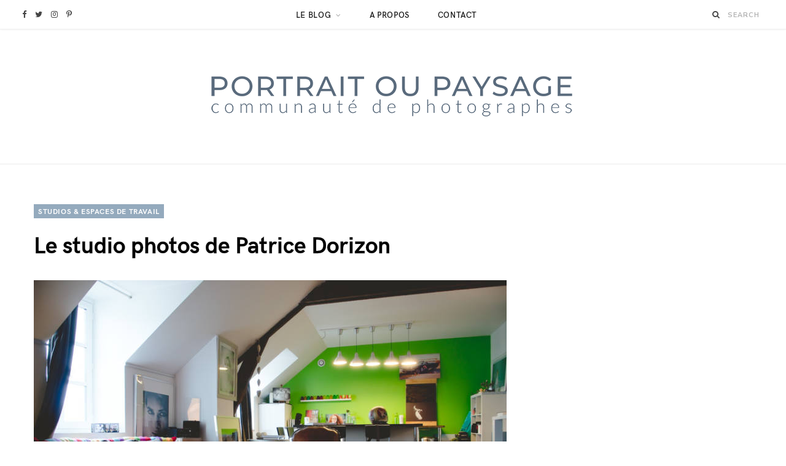

--- FILE ---
content_type: text/html; charset=UTF-8
request_url: https://www.portraitoupaysage.com/studio-photo-vintage-et-maculin/
body_size: 17577
content:
<!DOCTYPE html>
<html lang="fr-FR">

<head>
	
	<meta name="facebook-domain-verification" content="infk8hp60rnwt9vrmekdiwjy823jhq" />

	<meta charset="UTF-8" />
	<meta http-equiv="x-ua-compatible" content="ie=edge" />
	<meta name="viewport" content="width=device-width, initial-scale=1" />
	<link rel="pingback" href="https://www.portraitoupaysage.com/xmlrpc.php" />
	<link rel="profile" href="http://gmpg.org/xfn/11" />
	
	<script type="text/javascript">
	window.dataLayer = window.dataLayer || [];

	function gtag() {
		dataLayer.push(arguments);
	}

	gtag("consent", "default", {
		ad_personalization: "denied",
		ad_storage: "denied",
		ad_user_data: "denied",
		analytics_storage: "denied",
		functionality_storage: "denied",
		personalization_storage: "denied",
		security_storage: "granted",
		wait_for_update: 500,
	});
	gtag("set", "ads_data_redaction", true);
	</script>
<script type="text/javascript"
		id="Cookiebot"
		src="https://consent.cookiebot.com/uc.js"
		data-implementation="wp"
		data-cbid="a96b5bdb-ea8e-4407-bc69-200ed782a5f3"
						data-culture="FR"
				async	></script>
<meta name='robots' content='index, follow, max-image-preview:large, max-snippet:-1, max-video-preview:-1' />

	<!-- This site is optimized with the Yoast SEO plugin v18.0 - https://yoast.com/wordpress/plugins/seo/ -->
	<title>Le studio photos atypique, vintage et masculin de Patrice Dorizon</title>
	<meta name="description" content="J&#039;ai craqué pour un vieux grenier d&#039;un bâtiment du 18eme siècle, un ancien relais de poste, et j&#039;en ai fait mon studio photos !" />
	<link rel="canonical" href="https://www.portraitoupaysage.com/studio-photo-vintage-et-maculin/" />
	<meta property="og:locale" content="fr_FR" />
	<meta property="og:type" content="article" />
	<meta property="og:title" content="Le studio photos atypique, vintage et masculin de Patrice Dorizon" />
	<meta property="og:description" content="J&#039;ai craqué pour un vieux grenier d&#039;un bâtiment du 18eme siècle, un ancien relais de poste, et j&#039;en ai fait mon studio photos !" />
	<meta property="og:url" content="https://www.portraitoupaysage.com/studio-photo-vintage-et-maculin/" />
	<meta property="og:site_name" content="PortraitouPaysage.com" />
	<meta property="article:publisher" content="https://www.facebook.com/portraitoupaysage/" />
	<meta property="article:author" content="http://www.facebook.com/portraitoupaysage" />
	<meta property="article:published_time" content="2017-01-10T17:38:16+00:00" />
	<meta property="article:modified_time" content="2017-01-11T12:30:54+00:00" />
	<meta property="og:image" content="https://www.portraitoupaysage.com/wp-content/uploads/2017/01/CouvertureStudio-9591.jpg" />
	<meta property="og:image:width" content="820" />
	<meta property="og:image:height" content="547" />
	<meta property="og:image:type" content="image/jpeg" />
	<meta name="twitter:card" content="summary" />
	<meta name="twitter:creator" content="@http://www.twitter.com/portraitpaysage" />
	<meta name="twitter:site" content="@portraitpaysage" />
	<meta name="twitter:label1" content="Écrit par" />
	<meta name="twitter:data1" content="Rachel Nething" />
	<meta name="twitter:label2" content="Durée de lecture estimée" />
	<meta name="twitter:data2" content="6 minutes" />
	<script type="application/ld+json" class="yoast-schema-graph">{"@context":"https://schema.org","@graph":[{"@type":"Organization","@id":"https://www.portraitoupaysage.com/#organization","name":"PortraitouPaysage.com","url":"https://www.portraitoupaysage.com/","sameAs":["https://www.facebook.com/portraitoupaysage/","https://www.instagram.com/portraitoupaysage/","https://www.youtube.com/channel/UCwJjxwWXY8OP_ucIhGLvYHA","https://www.pinterest.com/portraitpaysage/","https://twitter.com/portraitpaysage"],"logo":{"@type":"ImageObject","@id":"https://www.portraitoupaysage.com/#logo","inLanguage":"fr-FR","url":"https://www.portraitoupaysage.com/wp-content/uploads/2015/10/portraitoupaysage-com.png","contentUrl":"https://www.portraitoupaysage.com/wp-content/uploads/2015/10/portraitoupaysage-com.png","width":243,"height":55,"caption":"PortraitouPaysage.com"},"image":{"@id":"https://www.portraitoupaysage.com/#logo"}},{"@type":"WebSite","@id":"https://www.portraitoupaysage.com/#website","url":"https://www.portraitoupaysage.com/","name":"PortraitouPaysage.com","description":"Communauté de photographes","publisher":{"@id":"https://www.portraitoupaysage.com/#organization"},"potentialAction":[{"@type":"SearchAction","target":{"@type":"EntryPoint","urlTemplate":"https://www.portraitoupaysage.com/?s={search_term_string}"},"query-input":"required name=search_term_string"}],"inLanguage":"fr-FR"},{"@type":"ImageObject","@id":"https://www.portraitoupaysage.com/studio-photo-vintage-et-maculin/#primaryimage","inLanguage":"fr-FR","url":"https://www.portraitoupaysage.com/wp-content/uploads/2017/01/CouvertureStudio-9591.jpg","contentUrl":"https://www.portraitoupaysage.com/wp-content/uploads/2017/01/CouvertureStudio-9591.jpg","width":820,"height":547,"caption":"Un studio photo vintage et masculin : Patrice Dorizon"},{"@type":"WebPage","@id":"https://www.portraitoupaysage.com/studio-photo-vintage-et-maculin/#webpage","url":"https://www.portraitoupaysage.com/studio-photo-vintage-et-maculin/","name":"Le studio photos atypique, vintage et masculin de Patrice Dorizon","isPartOf":{"@id":"https://www.portraitoupaysage.com/#website"},"primaryImageOfPage":{"@id":"https://www.portraitoupaysage.com/studio-photo-vintage-et-maculin/#primaryimage"},"datePublished":"2017-01-10T17:38:16+00:00","dateModified":"2017-01-11T12:30:54+00:00","description":"J'ai craqué pour un vieux grenier d'un bâtiment du 18eme siècle, un ancien relais de poste, et j'en ai fait mon studio photos !","breadcrumb":{"@id":"https://www.portraitoupaysage.com/studio-photo-vintage-et-maculin/#breadcrumb"},"inLanguage":"fr-FR","potentialAction":[{"@type":"ReadAction","target":["https://www.portraitoupaysage.com/studio-photo-vintage-et-maculin/"]}]},{"@type":"BreadcrumbList","@id":"https://www.portraitoupaysage.com/studio-photo-vintage-et-maculin/#breadcrumb","itemListElement":[{"@type":"ListItem","position":1,"name":"Accueil","item":"https://www.portraitoupaysage.com/"},{"@type":"ListItem","position":2,"name":"Studios &amp; Espaces de travail","item":"https://www.portraitoupaysage.com/category/studios-espaces-de-travail/"},{"@type":"ListItem","position":3,"name":"Le studio photos de Patrice Dorizon"}]},{"@type":"Article","@id":"https://www.portraitoupaysage.com/studio-photo-vintage-et-maculin/#article","isPartOf":{"@id":"https://www.portraitoupaysage.com/studio-photo-vintage-et-maculin/#webpage"},"author":{"@id":"https://www.portraitoupaysage.com/#/schema/person/8928eb44d5edea3a92939fc647c16379"},"headline":"Le studio photos de Patrice Dorizon","datePublished":"2017-01-10T17:38:16+00:00","dateModified":"2017-01-11T12:30:54+00:00","mainEntityOfPage":{"@id":"https://www.portraitoupaysage.com/studio-photo-vintage-et-maculin/#webpage"},"wordCount":1214,"commentCount":0,"publisher":{"@id":"https://www.portraitoupaysage.com/#organization"},"image":{"@id":"https://www.portraitoupaysage.com/studio-photo-vintage-et-maculin/#primaryimage"},"thumbnailUrl":"https://www.portraitoupaysage.com/wp-content/uploads/2017/01/CouvertureStudio-9591.jpg","articleSection":["Studios &amp; Espaces de travail"],"inLanguage":"fr-FR","potentialAction":[{"@type":"CommentAction","name":"Comment","target":["https://www.portraitoupaysage.com/studio-photo-vintage-et-maculin/#respond"]}]},{"@type":"Person","@id":"https://www.portraitoupaysage.com/#/schema/person/8928eb44d5edea3a92939fc647c16379","name":"Rachel Nething","image":{"@type":"ImageObject","@id":"https://www.portraitoupaysage.com/#personlogo","inLanguage":"fr-FR","url":"https://secure.gravatar.com/avatar/c9382238185bd0f1afea38baceaadc88796394ec9f287eda12c187571c8c30e0?s=96&d=blank&r=g","contentUrl":"https://secure.gravatar.com/avatar/c9382238185bd0f1afea38baceaadc88796394ec9f287eda12c187571c8c30e0?s=96&d=blank&r=g","caption":"Rachel Nething"},"description":"A l'origine du site portraitoupaysage.com, je suis aussi maman, photographe (rachelnething.com) et l'auteure du livre \"Photographe 3.0\" aux Editions Eyrolles. Je suis ravie de partager avec vous mes passions pour le marketing, les outils digitaux et la photographie :)","sameAs":["http://portraitoupaysage.com","http://www.facebook.com/portraitoupaysage","http://www.instagram.com/portraitoupaysage","https://twitter.com/http://www.twitter.com/portraitpaysage"]}]}</script>
	<!-- / Yoast SEO plugin. -->


<link rel='dns-prefetch' href='//fonts.googleapis.com' />
<link rel="alternate" type="application/rss+xml" title="PortraitouPaysage.com &raquo; Flux" href="https://www.portraitoupaysage.com/feed/" />
<link rel="alternate" type="application/rss+xml" title="PortraitouPaysage.com &raquo; Flux des commentaires" href="https://www.portraitoupaysage.com/comments/feed/" />
<link rel="alternate" type="application/rss+xml" title="PortraitouPaysage.com &raquo; Le studio photos de Patrice Dorizon Flux des commentaires" href="https://www.portraitoupaysage.com/studio-photo-vintage-et-maculin/feed/" />
<link rel="alternate" title="oEmbed (JSON)" type="application/json+oembed" href="https://www.portraitoupaysage.com/wp-json/oembed/1.0/embed?url=https%3A%2F%2Fwww.portraitoupaysage.com%2Fstudio-photo-vintage-et-maculin%2F" />
<link rel="alternate" title="oEmbed (XML)" type="text/xml+oembed" href="https://www.portraitoupaysage.com/wp-json/oembed/1.0/embed?url=https%3A%2F%2Fwww.portraitoupaysage.com%2Fstudio-photo-vintage-et-maculin%2F&#038;format=xml" />
<style id='wp-img-auto-sizes-contain-inline-css' type='text/css'>
img:is([sizes=auto i],[sizes^="auto," i]){contain-intrinsic-size:3000px 1500px}
/*# sourceURL=wp-img-auto-sizes-contain-inline-css */
</style>
<style id='wp-emoji-styles-inline-css' type='text/css'>

	img.wp-smiley, img.emoji {
		display: inline !important;
		border: none !important;
		box-shadow: none !important;
		height: 1em !important;
		width: 1em !important;
		margin: 0 0.07em !important;
		vertical-align: -0.1em !important;
		background: none !important;
		padding: 0 !important;
	}
/*# sourceURL=wp-emoji-styles-inline-css */
</style>
<style id='wp-block-library-inline-css' type='text/css'>
:root{--wp-block-synced-color:#7a00df;--wp-block-synced-color--rgb:122,0,223;--wp-bound-block-color:var(--wp-block-synced-color);--wp-editor-canvas-background:#ddd;--wp-admin-theme-color:#007cba;--wp-admin-theme-color--rgb:0,124,186;--wp-admin-theme-color-darker-10:#006ba1;--wp-admin-theme-color-darker-10--rgb:0,107,160.5;--wp-admin-theme-color-darker-20:#005a87;--wp-admin-theme-color-darker-20--rgb:0,90,135;--wp-admin-border-width-focus:2px}@media (min-resolution:192dpi){:root{--wp-admin-border-width-focus:1.5px}}.wp-element-button{cursor:pointer}:root .has-very-light-gray-background-color{background-color:#eee}:root .has-very-dark-gray-background-color{background-color:#313131}:root .has-very-light-gray-color{color:#eee}:root .has-very-dark-gray-color{color:#313131}:root .has-vivid-green-cyan-to-vivid-cyan-blue-gradient-background{background:linear-gradient(135deg,#00d084,#0693e3)}:root .has-purple-crush-gradient-background{background:linear-gradient(135deg,#34e2e4,#4721fb 50%,#ab1dfe)}:root .has-hazy-dawn-gradient-background{background:linear-gradient(135deg,#faaca8,#dad0ec)}:root .has-subdued-olive-gradient-background{background:linear-gradient(135deg,#fafae1,#67a671)}:root .has-atomic-cream-gradient-background{background:linear-gradient(135deg,#fdd79a,#004a59)}:root .has-nightshade-gradient-background{background:linear-gradient(135deg,#330968,#31cdcf)}:root .has-midnight-gradient-background{background:linear-gradient(135deg,#020381,#2874fc)}:root{--wp--preset--font-size--normal:16px;--wp--preset--font-size--huge:42px}.has-regular-font-size{font-size:1em}.has-larger-font-size{font-size:2.625em}.has-normal-font-size{font-size:var(--wp--preset--font-size--normal)}.has-huge-font-size{font-size:var(--wp--preset--font-size--huge)}.has-text-align-center{text-align:center}.has-text-align-left{text-align:left}.has-text-align-right{text-align:right}.has-fit-text{white-space:nowrap!important}#end-resizable-editor-section{display:none}.aligncenter{clear:both}.items-justified-left{justify-content:flex-start}.items-justified-center{justify-content:center}.items-justified-right{justify-content:flex-end}.items-justified-space-between{justify-content:space-between}.screen-reader-text{border:0;clip-path:inset(50%);height:1px;margin:-1px;overflow:hidden;padding:0;position:absolute;width:1px;word-wrap:normal!important}.screen-reader-text:focus{background-color:#ddd;clip-path:none;color:#444;display:block;font-size:1em;height:auto;left:5px;line-height:normal;padding:15px 23px 14px;text-decoration:none;top:5px;width:auto;z-index:100000}html :where(.has-border-color){border-style:solid}html :where([style*=border-top-color]){border-top-style:solid}html :where([style*=border-right-color]){border-right-style:solid}html :where([style*=border-bottom-color]){border-bottom-style:solid}html :where([style*=border-left-color]){border-left-style:solid}html :where([style*=border-width]){border-style:solid}html :where([style*=border-top-width]){border-top-style:solid}html :where([style*=border-right-width]){border-right-style:solid}html :where([style*=border-bottom-width]){border-bottom-style:solid}html :where([style*=border-left-width]){border-left-style:solid}html :where(img[class*=wp-image-]){height:auto;max-width:100%}:where(figure){margin:0 0 1em}html :where(.is-position-sticky){--wp-admin--admin-bar--position-offset:var(--wp-admin--admin-bar--height,0px)}@media screen and (max-width:600px){html :where(.is-position-sticky){--wp-admin--admin-bar--position-offset:0px}}

/*# sourceURL=wp-block-library-inline-css */
</style><style id='global-styles-inline-css' type='text/css'>
:root{--wp--preset--aspect-ratio--square: 1;--wp--preset--aspect-ratio--4-3: 4/3;--wp--preset--aspect-ratio--3-4: 3/4;--wp--preset--aspect-ratio--3-2: 3/2;--wp--preset--aspect-ratio--2-3: 2/3;--wp--preset--aspect-ratio--16-9: 16/9;--wp--preset--aspect-ratio--9-16: 9/16;--wp--preset--color--black: #000000;--wp--preset--color--cyan-bluish-gray: #abb8c3;--wp--preset--color--white: #ffffff;--wp--preset--color--pale-pink: #f78da7;--wp--preset--color--vivid-red: #cf2e2e;--wp--preset--color--luminous-vivid-orange: #ff6900;--wp--preset--color--luminous-vivid-amber: #fcb900;--wp--preset--color--light-green-cyan: #7bdcb5;--wp--preset--color--vivid-green-cyan: #00d084;--wp--preset--color--pale-cyan-blue: #8ed1fc;--wp--preset--color--vivid-cyan-blue: #0693e3;--wp--preset--color--vivid-purple: #9b51e0;--wp--preset--gradient--vivid-cyan-blue-to-vivid-purple: linear-gradient(135deg,rgb(6,147,227) 0%,rgb(155,81,224) 100%);--wp--preset--gradient--light-green-cyan-to-vivid-green-cyan: linear-gradient(135deg,rgb(122,220,180) 0%,rgb(0,208,130) 100%);--wp--preset--gradient--luminous-vivid-amber-to-luminous-vivid-orange: linear-gradient(135deg,rgb(252,185,0) 0%,rgb(255,105,0) 100%);--wp--preset--gradient--luminous-vivid-orange-to-vivid-red: linear-gradient(135deg,rgb(255,105,0) 0%,rgb(207,46,46) 100%);--wp--preset--gradient--very-light-gray-to-cyan-bluish-gray: linear-gradient(135deg,rgb(238,238,238) 0%,rgb(169,184,195) 100%);--wp--preset--gradient--cool-to-warm-spectrum: linear-gradient(135deg,rgb(74,234,220) 0%,rgb(151,120,209) 20%,rgb(207,42,186) 40%,rgb(238,44,130) 60%,rgb(251,105,98) 80%,rgb(254,248,76) 100%);--wp--preset--gradient--blush-light-purple: linear-gradient(135deg,rgb(255,206,236) 0%,rgb(152,150,240) 100%);--wp--preset--gradient--blush-bordeaux: linear-gradient(135deg,rgb(254,205,165) 0%,rgb(254,45,45) 50%,rgb(107,0,62) 100%);--wp--preset--gradient--luminous-dusk: linear-gradient(135deg,rgb(255,203,112) 0%,rgb(199,81,192) 50%,rgb(65,88,208) 100%);--wp--preset--gradient--pale-ocean: linear-gradient(135deg,rgb(255,245,203) 0%,rgb(182,227,212) 50%,rgb(51,167,181) 100%);--wp--preset--gradient--electric-grass: linear-gradient(135deg,rgb(202,248,128) 0%,rgb(113,206,126) 100%);--wp--preset--gradient--midnight: linear-gradient(135deg,rgb(2,3,129) 0%,rgb(40,116,252) 100%);--wp--preset--font-size--small: 13px;--wp--preset--font-size--medium: 20px;--wp--preset--font-size--large: 36px;--wp--preset--font-size--x-large: 42px;--wp--preset--spacing--20: 0.44rem;--wp--preset--spacing--30: 0.67rem;--wp--preset--spacing--40: 1rem;--wp--preset--spacing--50: 1.5rem;--wp--preset--spacing--60: 2.25rem;--wp--preset--spacing--70: 3.38rem;--wp--preset--spacing--80: 5.06rem;--wp--preset--shadow--natural: 6px 6px 9px rgba(0, 0, 0, 0.2);--wp--preset--shadow--deep: 12px 12px 50px rgba(0, 0, 0, 0.4);--wp--preset--shadow--sharp: 6px 6px 0px rgba(0, 0, 0, 0.2);--wp--preset--shadow--outlined: 6px 6px 0px -3px rgb(255, 255, 255), 6px 6px rgb(0, 0, 0);--wp--preset--shadow--crisp: 6px 6px 0px rgb(0, 0, 0);}:where(.is-layout-flex){gap: 0.5em;}:where(.is-layout-grid){gap: 0.5em;}body .is-layout-flex{display: flex;}.is-layout-flex{flex-wrap: wrap;align-items: center;}.is-layout-flex > :is(*, div){margin: 0;}body .is-layout-grid{display: grid;}.is-layout-grid > :is(*, div){margin: 0;}:where(.wp-block-columns.is-layout-flex){gap: 2em;}:where(.wp-block-columns.is-layout-grid){gap: 2em;}:where(.wp-block-post-template.is-layout-flex){gap: 1.25em;}:where(.wp-block-post-template.is-layout-grid){gap: 1.25em;}.has-black-color{color: var(--wp--preset--color--black) !important;}.has-cyan-bluish-gray-color{color: var(--wp--preset--color--cyan-bluish-gray) !important;}.has-white-color{color: var(--wp--preset--color--white) !important;}.has-pale-pink-color{color: var(--wp--preset--color--pale-pink) !important;}.has-vivid-red-color{color: var(--wp--preset--color--vivid-red) !important;}.has-luminous-vivid-orange-color{color: var(--wp--preset--color--luminous-vivid-orange) !important;}.has-luminous-vivid-amber-color{color: var(--wp--preset--color--luminous-vivid-amber) !important;}.has-light-green-cyan-color{color: var(--wp--preset--color--light-green-cyan) !important;}.has-vivid-green-cyan-color{color: var(--wp--preset--color--vivid-green-cyan) !important;}.has-pale-cyan-blue-color{color: var(--wp--preset--color--pale-cyan-blue) !important;}.has-vivid-cyan-blue-color{color: var(--wp--preset--color--vivid-cyan-blue) !important;}.has-vivid-purple-color{color: var(--wp--preset--color--vivid-purple) !important;}.has-black-background-color{background-color: var(--wp--preset--color--black) !important;}.has-cyan-bluish-gray-background-color{background-color: var(--wp--preset--color--cyan-bluish-gray) !important;}.has-white-background-color{background-color: var(--wp--preset--color--white) !important;}.has-pale-pink-background-color{background-color: var(--wp--preset--color--pale-pink) !important;}.has-vivid-red-background-color{background-color: var(--wp--preset--color--vivid-red) !important;}.has-luminous-vivid-orange-background-color{background-color: var(--wp--preset--color--luminous-vivid-orange) !important;}.has-luminous-vivid-amber-background-color{background-color: var(--wp--preset--color--luminous-vivid-amber) !important;}.has-light-green-cyan-background-color{background-color: var(--wp--preset--color--light-green-cyan) !important;}.has-vivid-green-cyan-background-color{background-color: var(--wp--preset--color--vivid-green-cyan) !important;}.has-pale-cyan-blue-background-color{background-color: var(--wp--preset--color--pale-cyan-blue) !important;}.has-vivid-cyan-blue-background-color{background-color: var(--wp--preset--color--vivid-cyan-blue) !important;}.has-vivid-purple-background-color{background-color: var(--wp--preset--color--vivid-purple) !important;}.has-black-border-color{border-color: var(--wp--preset--color--black) !important;}.has-cyan-bluish-gray-border-color{border-color: var(--wp--preset--color--cyan-bluish-gray) !important;}.has-white-border-color{border-color: var(--wp--preset--color--white) !important;}.has-pale-pink-border-color{border-color: var(--wp--preset--color--pale-pink) !important;}.has-vivid-red-border-color{border-color: var(--wp--preset--color--vivid-red) !important;}.has-luminous-vivid-orange-border-color{border-color: var(--wp--preset--color--luminous-vivid-orange) !important;}.has-luminous-vivid-amber-border-color{border-color: var(--wp--preset--color--luminous-vivid-amber) !important;}.has-light-green-cyan-border-color{border-color: var(--wp--preset--color--light-green-cyan) !important;}.has-vivid-green-cyan-border-color{border-color: var(--wp--preset--color--vivid-green-cyan) !important;}.has-pale-cyan-blue-border-color{border-color: var(--wp--preset--color--pale-cyan-blue) !important;}.has-vivid-cyan-blue-border-color{border-color: var(--wp--preset--color--vivid-cyan-blue) !important;}.has-vivid-purple-border-color{border-color: var(--wp--preset--color--vivid-purple) !important;}.has-vivid-cyan-blue-to-vivid-purple-gradient-background{background: var(--wp--preset--gradient--vivid-cyan-blue-to-vivid-purple) !important;}.has-light-green-cyan-to-vivid-green-cyan-gradient-background{background: var(--wp--preset--gradient--light-green-cyan-to-vivid-green-cyan) !important;}.has-luminous-vivid-amber-to-luminous-vivid-orange-gradient-background{background: var(--wp--preset--gradient--luminous-vivid-amber-to-luminous-vivid-orange) !important;}.has-luminous-vivid-orange-to-vivid-red-gradient-background{background: var(--wp--preset--gradient--luminous-vivid-orange-to-vivid-red) !important;}.has-very-light-gray-to-cyan-bluish-gray-gradient-background{background: var(--wp--preset--gradient--very-light-gray-to-cyan-bluish-gray) !important;}.has-cool-to-warm-spectrum-gradient-background{background: var(--wp--preset--gradient--cool-to-warm-spectrum) !important;}.has-blush-light-purple-gradient-background{background: var(--wp--preset--gradient--blush-light-purple) !important;}.has-blush-bordeaux-gradient-background{background: var(--wp--preset--gradient--blush-bordeaux) !important;}.has-luminous-dusk-gradient-background{background: var(--wp--preset--gradient--luminous-dusk) !important;}.has-pale-ocean-gradient-background{background: var(--wp--preset--gradient--pale-ocean) !important;}.has-electric-grass-gradient-background{background: var(--wp--preset--gradient--electric-grass) !important;}.has-midnight-gradient-background{background: var(--wp--preset--gradient--midnight) !important;}.has-small-font-size{font-size: var(--wp--preset--font-size--small) !important;}.has-medium-font-size{font-size: var(--wp--preset--font-size--medium) !important;}.has-large-font-size{font-size: var(--wp--preset--font-size--large) !important;}.has-x-large-font-size{font-size: var(--wp--preset--font-size--x-large) !important;}
/*# sourceURL=global-styles-inline-css */
</style>

<style id='classic-theme-styles-inline-css' type='text/css'>
/*! This file is auto-generated */
.wp-block-button__link{color:#fff;background-color:#32373c;border-radius:9999px;box-shadow:none;text-decoration:none;padding:calc(.667em + 2px) calc(1.333em + 2px);font-size:1.125em}.wp-block-file__button{background:#32373c;color:#fff;text-decoration:none}
/*# sourceURL=/wp-includes/css/classic-themes.min.css */
</style>
<link crossorigin="anonymous" rel='stylesheet' id='cheerup-fonts-css' href='https://fonts.googleapis.com/css?family=Nunito+Sans%3A400%2C400i%2C700%2C800%7CIBM+Plex+Serif%3A400' type='text/css' media='all' />
<link rel='stylesheet' id='cheerup-core-css' href='https://www.portraitoupaysage.com/wp-content/themes/cheerup/style.css?ver=6.0.3' type='text/css' media='all' />
<link rel='stylesheet' id='magnific-popup-css' href='https://www.portraitoupaysage.com/wp-content/themes/cheerup/css/lightbox.css?ver=6.0.3' type='text/css' media='all' />
<link rel='stylesheet' id='cheerup-font-awesome-css' href='https://www.portraitoupaysage.com/wp-content/themes/cheerup/css/fontawesome/css/font-awesome.min.css?ver=6.0.3' type='text/css' media='all' />
<link rel='stylesheet' id='cheerup-skin-css' href='https://www.portraitoupaysage.com/wp-content/themes/cheerup/css/skin-lifestyle.css?ver=6.0.3' type='text/css' media='all' />
<style id='cheerup-skin-inline-css' type='text/css'>
::selection { background: rgba(148,170,189, 0.4); }

::-moz-selection { background: rgba(148,170,189, 0.4); }

:root { --main-color: #94aabd; }

input[type="submit"],
button,
input[type="button"],
.button,
.cart-action .cart-link .counter,
.main-head.compact .posts-ticker .heading,
.single-cover .overlay .post-cat a,
.comments-list .bypostauthor .post-author,
.cat-label a:hover,
.cat-label.color a,
.post-thumb:hover .cat-label a,
.products-block .more-link:hover,
.beauty-slider .slick-dots .slick-active button,
.carousel-slider .category,
.grid-b-slider .category,
.page-links .current,
.page-links a:hover,
.page-links > span,
.widget-posts .posts.full .counter:before,
.wp-block-button .wp-block-button__link,
.woocommerce span.onsale,
.woocommerce a.button,
.woocommerce button.button,
.woocommerce input.button,
.woocommerce #respond input#submit,
.woocommerce a.button.alt,
.woocommerce a.button.alt:hover,
.woocommerce button.button.alt,
.woocommerce button.button.alt:hover,
.woocommerce input.button.alt,
.woocommerce input.button.alt:hover,
.woocommerce #respond input#submit.alt,
.woocommerce #respond input#submit.alt:hover,
.woocommerce a.button:hover,
.woocommerce button.button:hover,
.woocommerce input.button:hover,
.woocommerce #respond input#submit:hover,
.woocommerce nav.woocommerce-pagination ul li span.current,
.woocommerce nav.woocommerce-pagination ul li a:hover,
.woocommerce .widget_price_filter .price_slider_amount .button,
.woocommerce .widget_price_filter .ui-slider .ui-slider-handle { background: #94aabd; }

blockquote:before,
.main-color,
.top-bar .social-icons a:hover,
.navigation .menu > li:hover > a,
.navigation .menu > .current-menu-item > a,
.navigation .menu > .current-menu-parent > a,
.navigation .menu > .current-menu-ancestor > a,
.navigation li:hover > a:after,
.navigation .current-menu-item > a:after,
.navigation .current-menu-parent > a:after,
.navigation .current-menu-ancestor > a:after,
.navigation .menu li li:hover > a,
.navigation .menu li li.current-menu-item > a,
.tag-share .post-tags a:hover,
.post-share-icons a:hover,
.post-share-icons .likes-count,
.author-box .author > span,
.comments-area .section-head .number,
.comments-list .comment-reply-link,
.comment-form input[type=checkbox],
.main-footer.dark .social-link:hover,
.lower-footer .social-icons .fa,
.archive-head .sub-title,
.social-share a:hover,
.social-icons a:hover,
.post-meta .post-cat > a,
.post-meta-c .post-author > a,
.large-post-b .post-footer .author a,
.trendy-slider .post-cat a,
.main-pagination .next a:hover,
.main-pagination .previous a:hover,
.main-pagination.number .current,
.post-content a,
.textwidget a,
.widget-about .more,
.widget-about .social-icons .social-btn:hover,
.widget-social .social-link:hover,
.wp-block-pullquote blockquote:before,
.egcf-modal .checkbox,
.woocommerce .star-rating:before,
.woocommerce .star-rating span:before,
.woocommerce .amount,
.woocommerce .order-select .drop a:hover,
.woocommerce .order-select .drop li.active,
.woocommerce-page .order-select .drop a:hover,
.woocommerce-page .order-select .drop li.active,
.woocommerce .widget_price_filter .price_label .from,
.woocommerce .widget_price_filter .price_label .to,
.woocommerce div.product div.summary p.price,
.woocommerce div.product div.summary span.price,
.woocommerce #content div.product div.summary p.price,
.woocommerce #content div.product div.summary span.price,
.egcf-modal .checkbox { color: #94aabd; }

.products-block .more-link:hover,
.beauty-slider .slick-dots .slick-active button,
.page-links .current,
.page-links a:hover,
.page-links > span,
.woocommerce nav.woocommerce-pagination ul li span.current,
.woocommerce nav.woocommerce-pagination ul li a:hover { border-color: #94aabd; }

.post-title-alt:after,
.block-head-b .title { border-bottom: 1px solid #94aabd; }

.widget_categories a:before,
.widget_product_categories a:before,
.widget_archive a:before { border: 1px solid #94aabd; }

.skin-miranda .sidebar .widget-title,
.skin-beauty .sidebar .widget-title { border-top-color: #94aabd; }

.skin-rovella .navigation.dark .menu li:hover > a,
.skin-rovella .navigation.dark .menu li li:hover > a,
.skin-rovella .navigation.dark .menu li:hover > a:after,
.skin-rovella .main-footer.stylish .copyright a { color: #94aabd; }

.skin-travel .navigation.dark .menu li:hover > a,
.skin-travel .navigation.dark .menu li li:hover > a,
.skin-travel .navigation.dark .menu li:hover > a:after,
.skin-travel .posts-carousel .block-heading .title,
.skin-travel .post-content .read-more a,
.skin-travel .sidebar .widget-title,
.skin-travel .grid-post-b .read-more-btn { color: #94aabd; }

.skin-travel .sidebar .widget-title:after,
.skin-travel .post-content .read-more a:before,
.skin-travel .grid-post-b .read-more-btn { border-color: #94aabd; }

.skin-travel .grid-post-b .read-more-btn:hover,
.skin-travel .posts-carousel .block-heading:after { background-color: #94aabd; }

.sidebar .widget-title { border-color: #94aabd; }

.main-head .dark .top-bar-content { background-color: #94aabd; border-color: #94aabd; }

.main-head.compact .dark .posts-ticker .heading { color: #94aabd; }

.navigation .menu > li:hover > a, 
.navigation .menu > .current-menu-item > a, 
.navigation .menu > .current-menu-parent > a, 
.navigation .menu > .current-menu-ancestor > a { color: #94aabd !important; }

.navigation .menu li li:hover > a, .navigation .menu li li.current-menu-item > a { color: #94aabd !important; }



/*# sourceURL=cheerup-skin-inline-css */
</style>
<link rel='stylesheet' id='cheerup-font-hk-grotesk-css' href='https://www.portraitoupaysage.com/wp-content/themes/cheerup/css/fonts/hk-grotesk.css?ver=6.0.3' type='text/css' media='all' />
<link rel='stylesheet' id='lgc-unsemantic-grid-responsive-tablet-css' href='https://www.portraitoupaysage.com/wp-content/plugins/lightweight-grid-columns/css/unsemantic-grid-responsive-tablet.css?ver=1.0' type='text/css' media='all' />
<script type="text/javascript" src="https://www.portraitoupaysage.com/wp-content/themes/cheerup/js/lazysizes.js?ver=6.0.3" id="lazysizes-js"></script>
<script type="text/javascript" id="jquery-core-js-extra">
/* <![CDATA[ */
var Sphere_Plugin = {"ajaxurl":"https://www.portraitoupaysage.com/wp-admin/admin-ajax.php"};
//# sourceURL=jquery-core-js-extra
/* ]]> */
</script>
<script type="text/javascript" src="https://www.portraitoupaysage.com/wp-includes/js/jquery/jquery.min.js?ver=3.7.1" id="jquery-core-js"></script>
<script type="text/javascript" src="https://www.portraitoupaysage.com/wp-includes/js/jquery/jquery-migrate.min.js?ver=3.4.1" id="jquery-migrate-js"></script>
<link rel="https://api.w.org/" href="https://www.portraitoupaysage.com/wp-json/" /><link rel="alternate" title="JSON" type="application/json" href="https://www.portraitoupaysage.com/wp-json/wp/v2/posts/38123" /><link rel="EditURI" type="application/rsd+xml" title="RSD" href="https://www.portraitoupaysage.com/xmlrpc.php?rsd" />
<meta name="generator" content="WordPress 6.9" />
<link rel='shortlink' href='https://www.portraitoupaysage.com/?p=38123' />
<!-- Facebook Pixel Code -->
<script>
!function(f,b,e,v,n,t,s){if(f.fbq)return;n=f.fbq=function(){n.callMethod?
n.callMethod.apply(n,arguments):n.queue.push(arguments)};if(!f._fbq)f._fbq=n;
n.push=n;n.loaded=!0;n.version='2.0';n.queue=[];t=b.createElement(e);t.async=!0;
t.src=v;s=b.getElementsByTagName(e)[0];s.parentNode.insertBefore(t,s)}(window,
document,'script','https://connect.facebook.net/en_US/fbevents.js');
fbq('init', '694252321301016');
fbq('track', 'PageView');
</script>
<noscript><img height="1" width="1" style="display:none"
src="https://www.facebook.com/tr?id=694252321301016&ev=PageView&noscript=1"
/></noscript>
<!-- DO NOT MODIFY -->
<!-- End Facebook Pixel Code -->
<script>
fbq('track', 'AddPaymentInfo');
</script>		<!--[if lt IE 9]>
			<link rel="stylesheet" href="https://www.portraitoupaysage.com/wp-content/plugins/lightweight-grid-columns/css/ie.min.css" />
		<![endif]-->
	<link rel="amphtml" href="https://www.portraitoupaysage.com/studio-photo-vintage-et-maculin/?amp"><link rel="icon" href="https://www.portraitoupaysage.com/wp-content/uploads/2015/11/favicon.png" sizes="32x32" />
<link rel="icon" href="https://www.portraitoupaysage.com/wp-content/uploads/2015/11/favicon.png" sizes="192x192" />
<link rel="apple-touch-icon" href="https://www.portraitoupaysage.com/wp-content/uploads/2015/11/favicon.png" />
<meta name="msapplication-TileImage" content="https://www.portraitoupaysage.com/wp-content/uploads/2015/11/favicon.png" />

</head>

<body class="wp-singular post-template-default single single-post postid-38123 single-format-standard wp-theme-cheerup right-sidebar  lazy-normal layout-magazine skin-lifestyle">


<div class="main-wrap">

	
	
	<header id="main-head" class="main-head full-top">
	
		
	<div class="top-bar cf">
	
		<div class="top-bar-content" data-sticky-bar="1">
			<div class="wrap cf">
			
			<span class="mobile-nav"><i class="fa fa-bars"></i></span>
			
			
	
		<ul class="social-icons cf">
		
					
			<li><a href="https://www.facebook.com/portraitoupaysage/?fref=ts" class="fa fa-facebook" target="_blank"><span class="visuallyhidden">Facebook</span></a></li>
									
					
			<li><a href="https://twitter.com/portraitpaysage" class="fa fa-twitter" target="_blank"><span class="visuallyhidden">Twitter</span></a></li>
									
					
			<li><a href="https://www.instagram.com/portraitoupaysage/" class="fa fa-instagram" target="_blank"><span class="visuallyhidden">Instagram</span></a></li>
									
					
			<li><a href="https://fr.pinterest.com/PortraitPaysage/" class="fa fa-pinterest-p" target="_blank"><span class="visuallyhidden">Pinterest</span></a></li>
									
					
		</ul>
	
				
							
										
				<nav class="navigation">					
					<div class="menu-main-container"><ul id="menu-main" class="menu"><li id="menu-item-54616" class="menu-item menu-item-type-custom menu-item-object-custom menu-item-home menu-item-has-children menu-item-54616"><a href="https://www.portraitoupaysage.com">Le Blog</a>
<ul class="sub-menu">
	<li id="menu-item-57082" class="menu-item menu-item-type-taxonomy menu-item-object-category menu-cat-32 menu-item-57082"><a href="https://www.portraitoupaysage.com/category/inspiration/">Inspiration</a></li>
	<li id="menu-item-57084" class="menu-item menu-item-type-taxonomy menu-item-object-category menu-cat-157 menu-item-57084"><a href="https://www.portraitoupaysage.com/category/photographe-du-mois/">#PhotographeDuMois</a></li>
	<li id="menu-item-57083" class="menu-item menu-item-type-taxonomy menu-item-object-category menu-cat-122 menu-item-57083"><a href="https://www.portraitoupaysage.com/category/business-marketing/">Business &amp; Marketing</a></li>
	<li id="menu-item-57085" class="menu-item menu-item-type-taxonomy menu-item-object-category menu-cat-179 menu-item-57085"><a href="https://www.portraitoupaysage.com/category/technique/">Technique &amp; Equipement</a></li>
	<li id="menu-item-57086" class="menu-item menu-item-type-taxonomy menu-item-object-category menu-cat-154 menu-item-57086"><a href="https://www.portraitoupaysage.com/category/projet-engage/">Projets engagés &amp; Associations</a></li>
	<li id="menu-item-57087" class="menu-item menu-item-type-taxonomy menu-item-object-category menu-cat-508 menu-item-57087"><a href="https://www.portraitoupaysage.com/category/reconversion-photographe/">Reconversion</a></li>
	<li id="menu-item-57088" class="menu-item menu-item-type-taxonomy menu-item-object-category current-post-ancestor current-menu-parent current-post-parent menu-cat-282 menu-item-57088"><a href="https://www.portraitoupaysage.com/category/studios-espaces-de-travail/">Studios &amp; Espaces de travail</a></li>
</ul>
</li>
<li id="menu-item-54684" class="menu-item menu-item-type-post_type menu-item-object-page menu-item-54684"><a href="https://www.portraitoupaysage.com/portrait-ou-paysage/">A propos</a></li>
<li id="menu-item-54203" class="menu-item menu-item-type-post_type menu-item-object-page menu-item-54203"><a href="https://www.portraitoupaysage.com/contact/">Contact</a></li>
</ul></div>				</nav>
				
								
							
			
				<div class="actions">
					
										
										
					
										
					<div class="search-action cf">
					
						<form method="get" class="search-form" action="https://www.portraitoupaysage.com/">
						
							<button type="submit" class="search-submit"><i class="fa fa-search"></i></button>
							<input type="search" class="search-field" name="s" placeholder="Search" value="" required />
							
						</form>
								
					</div>
					
									
				</div>
				
			</div>			
		</div>
		
	</div>
	
		<div class="inner">	
			<div class="wrap logo-wrap cf">
			
						<div class="title">
			
			<a href="https://www.portraitoupaysage.com/" title="PortraitouPaysage.com" rel="home">
			
							
								
				<img src="https://www.portraitoupaysage.com/wp-content/uploads/2020/07/logo-PORTRAIT-OU-PAYSAGE-2020-v2-600.png" class="logo-image" alt="PortraitouPaysage.com" />

						
			</a>
		
		</div>				
							
			</div>
		</div>
		
	</header> <!-- .main-head -->
	
		
	
<div class="main wrap">

	<div id="post-38123" class="single-magazine post-38123 post type-post status-publish format-standard has-post-thumbnail category-studios-espaces-de-travail">

	<div class="post-top cf">
		
				
		<span class="cat-label cf color">					
		<a href="https://www.portraitoupaysage.com/category/studios-espaces-de-travail/" class="category">Studios &amp; Espaces de travail</a>

		</span>
		
				
		<h1 class="post-title">Le studio photos de Patrice Dorizon</h1>
		
				
			<div class="post-meta post-meta-a the-post-meta">
		
					
				
		
	</div>		
		
		
	</div>


	<div class="ts-row cf">
		<div class="col-8 main-content cf">

			<article class="the-post">
			
				<header class="post-header cf">
			
						
	<div class="featured">
	
				
					
			<a href="https://www.portraitoupaysage.com/wp-content/uploads/2017/01/CouvertureStudio-9591.jpg" class="image-link"><img width="770" height="514" src="[data-uri]" class="attachment-large size-large lazyload wp-post-image" alt="Un studio photo vintage et masculin : Patrice Dorizon" title="Le studio photos de Patrice Dorizon" decoding="async" fetchpriority="high" sizes="(max-width: 770px) 100vw, 770px" data-srcset="https://www.portraitoupaysage.com/wp-content/uploads/2017/01/CouvertureStudio-9591.jpg 820w, https://www.portraitoupaysage.com/wp-content/uploads/2017/01/CouvertureStudio-9591-500x334.jpg 500w, https://www.portraitoupaysage.com/wp-content/uploads/2017/01/CouvertureStudio-9591-700x467.jpg 700w, https://www.portraitoupaysage.com/wp-content/uploads/2017/01/CouvertureStudio-9591-300x200.jpg 300w, https://www.portraitoupaysage.com/wp-content/uploads/2017/01/CouvertureStudio-9591-770x514.jpg 770w, https://www.portraitoupaysage.com/wp-content/uploads/2017/01/CouvertureStudio-9591-370x247.jpg 370w" data-src="https://www.portraitoupaysage.com/wp-content/uploads/2017/01/CouvertureStudio-9591.jpg" />			</a>
			
				
	</div>
					
				</header><!-- .post-header -->
			
							
					<div>
				
	
	<div class="post-share-float share-float-a is-hidden cf">
	
		
		<div class="services">
		
				
			<a href="http://www.facebook.com/sharer.php?u=https%3A%2F%2Fwww.portraitoupaysage.com%2Fstudio-photo-vintage-et-maculin%2F" class="cf service facebook" target="_blank" title="Share on Facebook">
				<i class="fa fa-facebook"></i>
				<span class="label">Share on Facebook</span>
			</a>
				
				
			<a href="http://twitter.com/home?status=https%3A%2F%2Fwww.portraitoupaysage.com%2Fstudio-photo-vintage-et-maculin%2F" class="cf service twitter" target="_blank" title="Share on Twitter">
				<i class="fa fa-twitter"></i>
				<span class="label">Share on Twitter</span>
			</a>
				
				
			<a href="http://pinterest.com/pin/create/button/?url=https%3A%2F%2Fwww.portraitoupaysage.com%2Fstudio-photo-vintage-et-maculin%2F&#038;media=https%3A%2F%2Fwww.portraitoupaysage.com%2Fwp-content%2Fuploads%2F2017%2F01%2FCouvertureStudio-9591.jpg&#038;description=Le+studio+photos+de+Patrice+Dorizon" class="cf service pinterest" target="_blank" title="Pinterest">
				<i class="fa fa-pinterest-p"></i>
				<span class="label">Pinterest</span>
			</a>
				
				
			<a href="http://www.linkedin.com/shareArticle?mini=true&#038;url=https%3A%2F%2Fwww.portraitoupaysage.com%2Fstudio-photo-vintage-et-maculin%2F" class="cf service linkedin" target="_blank" title="LinkedIn">
				<i class="fa fa-linkedin"></i>
				<span class="label">LinkedIn</span>
			</a>
				
				
			<a href="mailto:?subject=Le%20studio%20photos%20de%20Patrice%20Dorizon&#038;body=https%3A%2F%2Fwww.portraitoupaysage.com%2Fstudio-photo-vintage-et-maculin%2F" class="cf service email" target="_blank" title="Email">
				<i class="fa fa-envelope-o"></i>
				<span class="label">Email</span>
			</a>
				
				
		</div>
		
	</div>
	
			</div>
		
		<div class="post-content description cf entry-content has-share-float content-spacious">


			<p>Nous avons déjà découvert une multitude de studios photos / ateliers de photographes / home-studios&#8230; Et pourtant il existe encore d&rsquo;autres trésors, des studios atypiques et avec une vraie personnalité comme celui de Patrice Dorizon, photographe de mariage mais pas seulement&#8230;</p>
<h2>QUI ES-TU ?<br />
COMMENT LA PHOTOGRAPHIE EST ENTRÉE DANS TA VIE ?</h2>
<p>Je suis Patrice Dorizon photographe depuis des lustres, en région parisienne durant un temps et en Bretagne, depuis 10 ans maintenant. Je suis situé à Bain de Bretagne, sur l&rsquo;axe Rennes-Nantes, pour quelques mois encore. Un retour dans le centre ville historique de Rennes est en cours. De fait, un nouveau studio verra le jour d&rsquo;ici quelques mois.</p>
<p><img decoding="async" class="aligncenter size-full wp-image-38133" src="https://www.portraitoupaysage.com/wp-content/uploads/2017/01/Astudio-9589.jpg" alt="Un studio photo masculin et vintage, en Bretagne (France)." width="700" height="467" srcset="https://www.portraitoupaysage.com/wp-content/uploads/2017/01/Astudio-9589.jpg 700w, https://www.portraitoupaysage.com/wp-content/uploads/2017/01/Astudio-9589-500x334.jpg 500w, https://www.portraitoupaysage.com/wp-content/uploads/2017/01/Astudio-9589-300x200.jpg 300w, https://www.portraitoupaysage.com/wp-content/uploads/2017/01/Astudio-9589-370x247.jpg 370w" sizes="(max-width: 700px) 100vw, 700px" /></p>
<p>Enfant plutôt turbulent et un peu rebelle, sûrement pas fait pour suivre un cursus scolaire trop classique. A 16 ans, je n&rsquo;avais aucune idée de ce que j&rsquo;aimerais faire quand « je serai grand ». Et puis, ma tante m&rsquo;a proposé la photographie, en me disant que ça m&rsquo;irait bien. Sans grande conviction, j&rsquo;ai pris une année « sabbatique », pour tester ce métier. Je suis entré dans une agence de communication, comme photographe de plateau, l&rsquo;agence « Léo Pietri ». Une révélation ? Sûrement ! Du coup, je suis reparti sur un cursus plus classique CAP en alternance avec un lycée à Pantin et une entreprise à Draveil dans l&rsquo;Essonne, Le Laboratoire Meignen Patrice. J&rsquo;ai ensuite continué l&rsquo;aventure sur un Brevet de maîtrise, en Photographie.  En Bref: la photographie est entrée dans ma vie un peu par hasard. Si tant est que le hasard existe !</p>
<p><img decoding="async" class="aligncenter size-full wp-image-38132" src="https://www.portraitoupaysage.com/wp-content/uploads/2017/01/Astudio-9590.jpg" alt="Le studio atypique d'un photographe situé en Bretagne. Un grenier relooké pour des séances photos !" width="700" height="467" srcset="https://www.portraitoupaysage.com/wp-content/uploads/2017/01/Astudio-9590.jpg 700w, https://www.portraitoupaysage.com/wp-content/uploads/2017/01/Astudio-9590-500x334.jpg 500w, https://www.portraitoupaysage.com/wp-content/uploads/2017/01/Astudio-9590-300x200.jpg 300w, https://www.portraitoupaysage.com/wp-content/uploads/2017/01/Astudio-9590-370x247.jpg 370w" sizes="(max-width: 700px) 100vw, 700px" /></p>
<h2>ES-TU PORTRAIT OU PAYSAGE ?</h2>
<p>Le « Pays Sage » n&rsquo;est vraiment pas mon domaine de prédilection. Je ne sais pas être suffisamment patient, pour chercher le bon endroit, le bon moment, la bonne lumière. Même si je m&rsquo;émerveille devant des paysages, je ne les photographie que très rarement.  Je suis plutôt portrait. J&rsquo;aime l&rsquo;échange, la découverte de l&rsquo;autre, son histoire. J&rsquo;aime les relations humaines avant tout. Je ne suis pas un « voleur d&rsquo;âmes », je préfère qu&rsquo;on l&rsquo;offre à mon regard!  Pour autant, j&rsquo;aime les portraits au format paysage. Le format paysage est 90% de mes images.</p>
<p><img loading="lazy" decoding="async" class="aligncenter size-full wp-image-38128" src="https://www.portraitoupaysage.com/wp-content/uploads/2017/01/Astudio-9600.jpg" alt="La cuisine du studio-photo de Patrice Dorizon" width="700" height="467" srcset="https://www.portraitoupaysage.com/wp-content/uploads/2017/01/Astudio-9600.jpg 700w, https://www.portraitoupaysage.com/wp-content/uploads/2017/01/Astudio-9600-500x334.jpg 500w, https://www.portraitoupaysage.com/wp-content/uploads/2017/01/Astudio-9600-300x200.jpg 300w, https://www.portraitoupaysage.com/wp-content/uploads/2017/01/Astudio-9600-370x247.jpg 370w" sizes="auto, (max-width: 700px) 100vw, 700px" /></p>
<h2>LUMIÈRE NATURELLE OU ARTIFICIELLE ?</h2>
<p>J&rsquo;ai une amitié particulière avec la lumière naturelle, sans être ennemi de la lumière artificielle, Flash de studio ou flash cobra.  Je ne dirai pas lumière naturelle « OU » lumière artificielle, mais plutôt « ET ».  Il m&rsquo;arrive régulièrement au studio de finir une séance avec une série d&rsquo;images en coupant les flash et en utilisant la lumière qui arrive du dehors comme il m&rsquo;arrive dehors d&rsquo;installer des flashs « Cobra » en déporté (2 voire 3).</p>
<p><img loading="lazy" decoding="async" class="aligncenter size-full wp-image-38134" src="https://www.portraitoupaysage.com/wp-content/uploads/2017/01/Astudio-9587.jpg" alt="un espace vintage et masculin pour mettre en valeur ses modèles. Le studio photos de Patrice Dorizon." width="700" height="467" srcset="https://www.portraitoupaysage.com/wp-content/uploads/2017/01/Astudio-9587.jpg 700w, https://www.portraitoupaysage.com/wp-content/uploads/2017/01/Astudio-9587-500x334.jpg 500w, https://www.portraitoupaysage.com/wp-content/uploads/2017/01/Astudio-9587-300x200.jpg 300w, https://www.portraitoupaysage.com/wp-content/uploads/2017/01/Astudio-9587-370x247.jpg 370w" sizes="auto, (max-width: 700px) 100vw, 700px" /></p>
<h2>COMMENT AS-TU CHOISI TON IDENTITÉ DE MARQUE ?</h2>
<p>Je suis passé par une graphiste, chacun son métier, avec un cahier des charges simple mais strict que j&rsquo;avais défini un matin dans ma salle de bain. Oui, je crée beaucoup sous ma douche !</p>
<p>Je lui ai demandé une charte graphique basée sur le mariage, le luxe mais sans ostentation, un coté vintage et masculin. Pour le reste, elle avait carte blanche. J&rsquo;ai adoré les 3 propositions qu&rsquo;elle m&rsquo;a faite, il a fallu en retenir une, celle que j&rsquo;utilise aujourd&rsquo;hui était la plus pertinente des 3. Avec Fanny, nous sommes resté amis, et cette année, elle et Yann, ont été parmi mes mariages les plus créatifs de 2016.</p>
<p><img loading="lazy" decoding="async" class="aligncenter size-full wp-image-38127" src="https://www.portraitoupaysage.com/wp-content/uploads/2017/01/Astudio-9601.jpg" alt="" width="700" height="467" srcset="https://www.portraitoupaysage.com/wp-content/uploads/2017/01/Astudio-9601.jpg 700w, https://www.portraitoupaysage.com/wp-content/uploads/2017/01/Astudio-9601-500x334.jpg 500w, https://www.portraitoupaysage.com/wp-content/uploads/2017/01/Astudio-9601-300x200.jpg 300w, https://www.portraitoupaysage.com/wp-content/uploads/2017/01/Astudio-9601-370x247.jpg 370w" sizes="auto, (max-width: 700px) 100vw, 700px" /></p>
<h2>COMMENT AS-TU CRÉÉ CETTE COHÉRENCE ENTRE TA CHARTE GRAPHIQUE ET LE STYLISME DE TON STUDIO ?</h2>
<p>Au final, ça été simple, j&rsquo;ai craqué pour un vieux grenier d&rsquo;un bâtiment du 18ème siècle, un ancien relais de poste, et j&rsquo;ai gardé 2 éléments de ma charte graphique : Vintage et Masculin !</p>
<p>[bctt tweet= »#StudioPhoto : J&rsquo;ai craqué pour un grenier d&rsquo;un bâtiment du 18° siècle, un ancien relais de poste ! » username= »portraitpaysage »]</p>
<p><img loading="lazy" decoding="async" class="aligncenter size-full wp-image-38124" src="https://www.portraitoupaysage.com/wp-content/uploads/2017/01/studio-1290.jpg" alt="Un grenier transformé en studio photos, le pariréussi du photographe Patrice Dorizon, en Bretagne." width="700" height="465" srcset="https://www.portraitoupaysage.com/wp-content/uploads/2017/01/studio-1290.jpg 700w, https://www.portraitoupaysage.com/wp-content/uploads/2017/01/studio-1290-500x332.jpg 500w, https://www.portraitoupaysage.com/wp-content/uploads/2017/01/studio-1290-300x199.jpg 300w, https://www.portraitoupaysage.com/wp-content/uploads/2017/01/studio-1290-370x246.jpg 370w" sizes="auto, (max-width: 700px) 100vw, 700px" /></p>
<h2>TON STUDIO PHOTO EST-IL INDÉPENDANT OU À DOMICILE ?</h2>
<p>Je vis en dehors du centre ville, pas simple pour les clients, et je trouvais important que le studio, qui est sans visibilité extérieure, à part mon logo sur la porte, se trouve lui en centre ville. Plus facile d&rsquo;accès, plus vite trouvable pour les clients.</p>
<p><img loading="lazy" decoding="async" class="aligncenter size-full wp-image-38126" src="https://www.portraitoupaysage.com/wp-content/uploads/2017/01/Astudio-9609.jpg" alt="Un grenier transformé en studio photos, le pariréussi du photographe Patrice Dorizon, en Bretagne." width="700" height="467" srcset="https://www.portraitoupaysage.com/wp-content/uploads/2017/01/Astudio-9609.jpg 700w, https://www.portraitoupaysage.com/wp-content/uploads/2017/01/Astudio-9609-500x334.jpg 500w, https://www.portraitoupaysage.com/wp-content/uploads/2017/01/Astudio-9609-300x200.jpg 300w, https://www.portraitoupaysage.com/wp-content/uploads/2017/01/Astudio-9609-370x247.jpg 370w" sizes="auto, (max-width: 700px) 100vw, 700px" /></p>
<h2>AS-TU FAIS APPEL À UN DÉCORATEUR ? OU UN ARCHITECTE D’INTÉRIEUR ?</h2>
<p>Quand j&rsquo;ai acheté le grenier/studio, c&rsquo;était un espace de 160m2 (95 ont été aménagés) rempli de vieilleries, sombre, ouvert à tout vent. Il fallait vraiment se projeter pour y voir un studio photo. Je savais ce que je voulais, une cuisine complète, une salle de bain et au moins 3 plateaux photographiques différents pour la prise de vue.</p>
<p>J&rsquo;ai fait appel à un architecte pour les travaux (une obligation légale). Pour la décoration, je m&rsquo;en suis occupé moi-même.  En terme administratif, le studio est en SCI, et c&rsquo;est l&rsquo;entreprise Patrice Dorizon qui le loue, je passe ainsi la location dans mes charges.</p>
<p>Pour l&rsquo;anecdote : Pour un de mes premiers mariages sur Bain de Bretagne, j&rsquo;avais installé pour la séance couple un canapé rouge dans le jardin d&rsquo;un particulier. C&rsquo;était quelque jours avant la création du studio. La SCI a pris le nom « canapé rouge », un hommage à Manuela et Ludo, un des premiers couples qui m&rsquo;a fait confiance en Bretagne</p>
<p><img loading="lazy" decoding="async" class="aligncenter size-full wp-image-38130" src="https://www.portraitoupaysage.com/wp-content/uploads/2017/01/Astudio-9593.jpg" alt="" width="700" height="467" srcset="https://www.portraitoupaysage.com/wp-content/uploads/2017/01/Astudio-9593.jpg 700w, https://www.portraitoupaysage.com/wp-content/uploads/2017/01/Astudio-9593-500x334.jpg 500w, https://www.portraitoupaysage.com/wp-content/uploads/2017/01/Astudio-9593-300x200.jpg 300w, https://www.portraitoupaysage.com/wp-content/uploads/2017/01/Astudio-9593-370x247.jpg 370w" sizes="auto, (max-width: 700px) 100vw, 700px" /></p>
<h2>PENSES-TU QU’AVOIR UN STUDIO T’APPORTE DE LA CRÉDIBILITÉ ? DE LA VISIBILITÉ ?</h2>
<p>J&rsquo;ai pratiqué 3 ans en Bretagne sans studio. Cela reste compliqué dans le développement de l&rsquo;entreprise. J&rsquo;avais bien une pièce dédiée à mon domicile, qui me servait avant tout pour les bébés et parfois les familles, mais la notoriété n&rsquo;est pas la même, les clients sont moins à l&rsquo;aise.</p>
<p>Un studio indépendant reste une valeur de crédibilité. C&rsquo;est dans les échanges lors de salons ou de réseaux, une question qui revient souvent : « Avez vous un studio? ». C&rsquo;est toujours plus facile de répondre « Oui », que d&rsquo;essayer de convaincre que l&rsquo;on peut faire sans ou d&rsquo;expliquer que c&rsquo;est à la maison.  Et je ne parle pas de visibilité, puisque pour ma part j&rsquo;ai fait le choix de ne pas avoir un studio visible directement.</p>
<p>[bctt tweet= »Un #StudioPhoto indépendant est une valeur de crédibilité.  » username= »portraitpaysage »]</p>
<p><img loading="lazy" decoding="async" class="aligncenter size-full wp-image-38129" src="https://www.portraitoupaysage.com/wp-content/uploads/2017/01/Astudio-9599.jpg" alt="" width="700" height="467" srcset="https://www.portraitoupaysage.com/wp-content/uploads/2017/01/Astudio-9599.jpg 700w, https://www.portraitoupaysage.com/wp-content/uploads/2017/01/Astudio-9599-500x334.jpg 500w, https://www.portraitoupaysage.com/wp-content/uploads/2017/01/Astudio-9599-300x200.jpg 300w, https://www.portraitoupaysage.com/wp-content/uploads/2017/01/Astudio-9599-370x247.jpg 370w" sizes="auto, (max-width: 700px) 100vw, 700px" /></p>
<h2>QUELS SONT TES CONSEILS POUR LES PHOTOGRAPHES QUI COMMENCERAIENT LEUR RECHERCHE DE STUDIO ?</h2>
<p>Il faut surtout trouver et garder un style propre, je visite pas mal de studios qui se ressemblent, la même décoration à quelques objets près. Rien n&rsquo;est bien marquant, on en visite un, on a l&rsquo;impression de l&rsquo;avoir déjà vue 10 fois.  Ne copions pas, soyons créatifs.</p>
<p>Il faut aussi faire une différence entre un studio et une boutique avec vue sur rue. Si le coté « démarchage commercial » n&rsquo;est pas dans vos aptitudes, préférez une boutique. Les clients passent devant et entrent quand ils ont besoin, mais cela nécessite une présence avec des horaires fixes.  Si par contre, vous avez de gros réseaux tant particuliers que professionnels et que vous savez les entretenir, vous pouvez optez pour un studio « caché ». Il offre moins de contraintes, plus de liberté. Pas besoin d&rsquo;horaires définis, pas besoin de « fermer » pour aller en prise de vue.</p>
<p><img loading="lazy" decoding="async" class="aligncenter size-full wp-image-38135" src="https://www.portraitoupaysage.com/wp-content/uploads/2017/01/logo-patrice-dorizon-photographe.jpg" alt="Logo Patrice Dorizon" width="400" height="172" srcset="https://www.portraitoupaysage.com/wp-content/uploads/2017/01/logo-patrice-dorizon-photographe.jpg 400w, https://www.portraitoupaysage.com/wp-content/uploads/2017/01/logo-patrice-dorizon-photographe-300x129.jpg 300w, https://www.portraitoupaysage.com/wp-content/uploads/2017/01/logo-patrice-dorizon-photographe-370x159.jpg 370w" sizes="auto, (max-width: 400px) 100vw, 400px" /></p>
<h3 style="text-align: center;"><a href="http://www.patricedorizon.com" target="_blank">WEBSITE</a></h3>
<p>___</p>
<p>Vous aussi vous avez un studio atypique ? <a href="https://www.portraitoupaysage.com/contact/">N&rsquo;hésitez pas à me contacter </a>:)</p>
				
		</div><!-- .post-content -->
		
		<div class="the-post-foot cf">
		
						
	
			<div class="tag-share cf">

								
									
			</div>
			
		</div>
		
				
		
				
		

<section class="related-posts grid-3">

	<h4 class="section-head"><span class="title">Related Posts</span></h4> 
	
	<div class="ts-row posts cf">
	
			<article class="post col-4">
					
			<a href="https://www.portraitoupaysage.com/delphine-demarque-studio-508-a-lille/" title="Delphine Demarque &#8211; Studio 508 à Lille" class="image-link">
				<img width="270" height="180" src="[data-uri]" class="image lazyload wp-post-image" alt="studio photo à lille" title="Delphine Demarque &#8211; Studio 508 à Lille" decoding="async" loading="lazy" sizes="auto, (max-width: 270px) 100vw, 270px" data-srcset="https://www.portraitoupaysage.com/wp-content/uploads/2022/07/2-STUDIO-CONFIGURATION-SHOOTING-270x180.jpg 270w, https://www.portraitoupaysage.com/wp-content/uploads/2022/07/2-STUDIO-CONFIGURATION-SHOOTING-300x200.jpg 300w, https://www.portraitoupaysage.com/wp-content/uploads/2022/07/2-STUDIO-CONFIGURATION-SHOOTING-770x515.jpg 770w, https://www.portraitoupaysage.com/wp-content/uploads/2022/07/2-STUDIO-CONFIGURATION-SHOOTING-500x333.jpg 500w, https://www.portraitoupaysage.com/wp-content/uploads/2022/07/2-STUDIO-CONFIGURATION-SHOOTING-700x466.jpg 700w, https://www.portraitoupaysage.com/wp-content/uploads/2022/07/2-STUDIO-CONFIGURATION-SHOOTING.jpg 1000w" data-src="https://www.portraitoupaysage.com/wp-content/uploads/2022/07/2-STUDIO-CONFIGURATION-SHOOTING-270x180.jpg" />			</a>
			
			<div class="content">
				
				<h3 class="post-title"><a href="https://www.portraitoupaysage.com/delphine-demarque-studio-508-a-lille/" class="post-link">Delphine Demarque &#8211; Studio 508 à Lille</a></h3>

				<div class="post-meta">
					<time class="post-date" datetime="2022-08-03T16:08:19+02:00">08/03/2022</time>
				</div>
			
			</div>

		</article >
		
			<article class="post col-4">
					
			<a href="https://www.portraitoupaysage.com/un-studio-photo-en-lumiere-naturelle/" title="Un studio photo en lumière naturelle" class="image-link">
				<img width="270" height="180" src="[data-uri]" class="image lazyload wp-post-image" alt="" title="Un studio photo en lumière naturelle" decoding="async" loading="lazy" sizes="auto, (max-width: 270px) 100vw, 270px" data-srcset="https://www.portraitoupaysage.com/wp-content/uploads/2022/02/studio-photo-studio-photographe-montpellier-hérault-5-270x180.jpg 270w, https://www.portraitoupaysage.com/wp-content/uploads/2022/02/studio-photo-studio-photographe-montpellier-hérault-5-300x200.jpg 300w, https://www.portraitoupaysage.com/wp-content/uploads/2022/02/studio-photo-studio-photographe-montpellier-hérault-5-770x515.jpg 770w, https://www.portraitoupaysage.com/wp-content/uploads/2022/02/studio-photo-studio-photographe-montpellier-hérault-5-500x334.jpg 500w, https://www.portraitoupaysage.com/wp-content/uploads/2022/02/studio-photo-studio-photographe-montpellier-hérault-5-700x467.jpg 700w, https://www.portraitoupaysage.com/wp-content/uploads/2022/02/studio-photo-studio-photographe-montpellier-hérault-5.jpg 960w" data-src="https://www.portraitoupaysage.com/wp-content/uploads/2022/02/studio-photo-studio-photographe-montpellier-hérault-5-270x180.jpg" />			</a>
			
			<div class="content">
				
				<h3 class="post-title"><a href="https://www.portraitoupaysage.com/un-studio-photo-en-lumiere-naturelle/" class="post-link">Un studio photo en lumière naturelle</a></h3>

				<div class="post-meta">
					<time class="post-date" datetime="2022-05-19T10:32:30+02:00">05/19/2022</time>
				</div>
			
			</div>

		</article >
		
			<article class="post col-4">
					
			<a href="https://www.portraitoupaysage.com/ines-millet-cliches-de-saveurs/" title="Inès Millet &#8211; clichés de saveurs" class="image-link">
				<img width="270" height="180" src="[data-uri]" class="image lazyload wp-post-image" alt="" title="Inès Millet &#8211; clichés de saveurs" decoding="async" loading="lazy" sizes="auto, (max-width: 270px) 100vw, 270px" data-srcset="https://www.portraitoupaysage.com/wp-content/uploads/2021/10/Cliches-de-Saveurs-Ines-Millet-17-270x180.jpg 270w, https://www.portraitoupaysage.com/wp-content/uploads/2021/10/Cliches-de-Saveurs-Ines-Millet-17-300x200.jpg 300w, https://www.portraitoupaysage.com/wp-content/uploads/2021/10/Cliches-de-Saveurs-Ines-Millet-17-770x515.jpg 770w, https://www.portraitoupaysage.com/wp-content/uploads/2021/10/Cliches-de-Saveurs-Ines-Millet-17-500x333.jpg 500w, https://www.portraitoupaysage.com/wp-content/uploads/2021/10/Cliches-de-Saveurs-Ines-Millet-17-700x466.jpg 700w, https://www.portraitoupaysage.com/wp-content/uploads/2021/10/Cliches-de-Saveurs-Ines-Millet-17.jpg 800w" data-src="https://www.portraitoupaysage.com/wp-content/uploads/2021/10/Cliches-de-Saveurs-Ines-Millet-17-270x180.jpg" />			</a>
			
			<div class="content">
				
				<h3 class="post-title"><a href="https://www.portraitoupaysage.com/ines-millet-cliches-de-saveurs/" class="post-link">Inès Millet &#8211; clichés de saveurs</a></h3>

				<div class="post-meta">
					<time class="post-date" datetime="2021-10-26T12:59:16+02:00">10/26/2021</time>
				</div>
			
			</div>

		</article >
		
		
	</div>
	
</section>

		
		<div class="comments">
				<div id="comments" class="comments-area">

		
	
		<div id="respond" class="comment-respond">
		<h3 id="reply-title" class="comment-reply-title"><span class="section-head"><span class="title">Write A Comment</span></span> <small><a rel="nofollow" id="cancel-comment-reply-link" href="/studio-photo-vintage-et-maculin/#respond" style="display:none;">Cancel Reply</a></small></h3><form action="https://www.portraitoupaysage.com/wp-comments-post.php" method="post" id="commentform" class="comment-form">
			<div class="inline-field"> 
				<input name="author" id="author" type="text" value="" aria-required="true" placeholder="Name" required />
			</div>

			<div class="inline-field"> 
				<input name="email" id="email" type="text" value="" aria-required="true" placeholder="Email" required />
			</div>
		

			<div class="inline-field"> 
				<input name="url" id="url" type="text" value="" placeholder="Website" />
			</div>
		

			<div class="reply-field cf">
				<textarea autocomplete="new-password"  id="f7c9e0ddb4"  name="f7c9e0ddb4"   cols="45" rows="7" placeholder="Enter your comment here.." aria-required="true" required></textarea><textarea id="comment" aria-label="hp-comment" aria-hidden="true" name="comment" autocomplete="new-password" style="padding:0 !important;clip:rect(1px, 1px, 1px, 1px) !important;position:absolute !important;white-space:nowrap !important;height:1px !important;width:1px !important;overflow:hidden !important;" tabindex="-1"></textarea><script data-noptimize>document.getElementById("comment").setAttribute( "id", "a78167bd0b19affc03b57da4a0dbbe5e" );document.getElementById("f7c9e0ddb4").setAttribute( "id", "comment" );</script>
			</div>
	
			<p class="comment-form-cookies-consent">
				<input id="wp-comment-cookies-consent" name="wp-comment-cookies-consent" type="checkbox" value="yes" />
				<label for="wp-comment-cookies-consent">Enregistrer mon nom, mon e-mail et mon site dans le navigateur pour mon prochain commentaire.
				</label>
			</p>
<p class="form-submit"><input name="submit" type="submit" id="comment-submit" class="submit" value="Post Comment" /> <input type='hidden' name='comment_post_ID' value='38123' id='comment_post_ID' />
<input type='hidden' name='comment_parent' id='comment_parent' value='0' />
</p></form>	</div><!-- #respond -->
	
	</div><!-- #comments -->
		</div>					
			</article> <!-- .the-post -->

		</div>
		
			<aside class="col-4 sidebar">
		
		<div class="inner">
		
				
		</div>

	</aside>		
	</div> <!-- .ts-row -->
	
	</div>
</div> <!-- .main -->


	
	<footer class="main-footer">

				
		
				

				
		<section class="lower-footer cf">
			<div class="wrap">
				<p class="copyright">© 2020 Rachel Nething - Portraitoupaysage.com				</p>
				
								<div class="to-top">
					<a href="#" class="back-to-top"><i class="fa fa-angle-up"></i> Top</a>
				</div>
							</div>
		</section>
		
			
	</footer>
	
	
		
	
</div> <!-- .main-wrap -->


<div class="mobile-menu-container off-canvas" id="mobile-menu">

	<a href="#" class="close"><i class="fa fa-times"></i></a>
	
	<div class="logo">
			</div>
	
	
		<ul id="menu-main-1" class="mobile-menu"><li class="menu-item menu-item-type-custom menu-item-object-custom menu-item-home menu-item-has-children menu-item-54616"><a href="https://www.portraitoupaysage.com">Le Blog</a>
<ul class="sub-menu">
	<li class="menu-item menu-item-type-taxonomy menu-item-object-category menu-item-57082"><a href="https://www.portraitoupaysage.com/category/inspiration/">Inspiration</a></li>
	<li class="menu-item menu-item-type-taxonomy menu-item-object-category menu-item-57084"><a href="https://www.portraitoupaysage.com/category/photographe-du-mois/">#PhotographeDuMois</a></li>
	<li class="menu-item menu-item-type-taxonomy menu-item-object-category menu-item-57083"><a href="https://www.portraitoupaysage.com/category/business-marketing/">Business &amp; Marketing</a></li>
	<li class="menu-item menu-item-type-taxonomy menu-item-object-category menu-item-57085"><a href="https://www.portraitoupaysage.com/category/technique/">Technique &amp; Equipement</a></li>
	<li class="menu-item menu-item-type-taxonomy menu-item-object-category menu-item-57086"><a href="https://www.portraitoupaysage.com/category/projet-engage/">Projets engagés &amp; Associations</a></li>
	<li class="menu-item menu-item-type-taxonomy menu-item-object-category menu-item-57087"><a href="https://www.portraitoupaysage.com/category/reconversion-photographe/">Reconversion</a></li>
	<li class="menu-item menu-item-type-taxonomy menu-item-object-category current-post-ancestor current-menu-parent current-post-parent menu-item-57088"><a href="https://www.portraitoupaysage.com/category/studios-espaces-de-travail/">Studios &amp; Espaces de travail</a></li>
</ul>
</li>
<li class="menu-item menu-item-type-post_type menu-item-object-page menu-item-54684"><a href="https://www.portraitoupaysage.com/portrait-ou-paysage/">A propos</a></li>
<li class="menu-item menu-item-type-post_type menu-item-object-page menu-item-54203"><a href="https://www.portraitoupaysage.com/contact/">Contact</a></li>
</ul>
	</div>


		
		<a href="http://www.pinterest.com/pin/create/bookmarklet/?url=%url%&media=%media%&description=%desc%" class="pinit-btn" target="_blank" title="Pin It" data-show-on="single" data-heading="Le studio photos de Patrice Dorizon">
			<i class="fa fa-pinterest-p"></i>
			
						
		</a>
		<script type="speculationrules">
{"prefetch":[{"source":"document","where":{"and":[{"href_matches":"/*"},{"not":{"href_matches":["/wp-*.php","/wp-admin/*","/wp-content/uploads/*","/wp-content/*","/wp-content/plugins/*","/wp-content/themes/cheerup/*","/*\\?(.+)"]}},{"not":{"selector_matches":"a[rel~=\"nofollow\"]"}},{"not":{"selector_matches":".no-prefetch, .no-prefetch a"}}]},"eagerness":"conservative"}]}
</script>
<script type="text/javascript" src="https://www.portraitoupaysage.com/wp-content/themes/cheerup/js/jquery.mfp-lightbox.js?ver=6.0.3" id="magnific-popup-js"></script>
<script type="text/javascript" id="cheerup-theme-js-extra">
/* <![CDATA[ */
var Bunyad = {"custom_ajax_url":"/studio-photo-vintage-et-maculin/"};
//# sourceURL=cheerup-theme-js-extra
/* ]]> */
</script>
<script type="text/javascript" src="https://www.portraitoupaysage.com/wp-content/themes/cheerup/js/bunyad-theme.js?ver=6.0.3" id="cheerup-theme-js"></script>
<script type="text/javascript" src="https://www.portraitoupaysage.com/wp-content/themes/cheerup/js/jquery.slick.js?ver=6.0.3" id="slick-slider-js"></script>
<script type="text/javascript" src="https://www.portraitoupaysage.com/wp-content/themes/cheerup/js/jarallax.js?ver=6.0.3" id="jarallax-js"></script>
<script type="text/javascript" src="https://www.portraitoupaysage.com/wp-content/themes/cheerup/js/jquery.sticky-sidebar.js?ver=6.0.3" id="cheerup-sticky-sidebar-js"></script>
<script type="text/javascript" src="https://www.portraitoupaysage.com/wp-includes/js/comment-reply.min.js?ver=6.9" id="comment-reply-js" async="async" data-wp-strategy="async" fetchpriority="low"></script>
<script id="wp-emoji-settings" type="application/json">
{"baseUrl":"https://s.w.org/images/core/emoji/17.0.2/72x72/","ext":".png","svgUrl":"https://s.w.org/images/core/emoji/17.0.2/svg/","svgExt":".svg","source":{"concatemoji":"https://www.portraitoupaysage.com/wp-includes/js/wp-emoji-release.min.js?ver=6.9"}}
</script>
<script type="module">
/* <![CDATA[ */
/*! This file is auto-generated */
const a=JSON.parse(document.getElementById("wp-emoji-settings").textContent),o=(window._wpemojiSettings=a,"wpEmojiSettingsSupports"),s=["flag","emoji"];function i(e){try{var t={supportTests:e,timestamp:(new Date).valueOf()};sessionStorage.setItem(o,JSON.stringify(t))}catch(e){}}function c(e,t,n){e.clearRect(0,0,e.canvas.width,e.canvas.height),e.fillText(t,0,0);t=new Uint32Array(e.getImageData(0,0,e.canvas.width,e.canvas.height).data);e.clearRect(0,0,e.canvas.width,e.canvas.height),e.fillText(n,0,0);const a=new Uint32Array(e.getImageData(0,0,e.canvas.width,e.canvas.height).data);return t.every((e,t)=>e===a[t])}function p(e,t){e.clearRect(0,0,e.canvas.width,e.canvas.height),e.fillText(t,0,0);var n=e.getImageData(16,16,1,1);for(let e=0;e<n.data.length;e++)if(0!==n.data[e])return!1;return!0}function u(e,t,n,a){switch(t){case"flag":return n(e,"\ud83c\udff3\ufe0f\u200d\u26a7\ufe0f","\ud83c\udff3\ufe0f\u200b\u26a7\ufe0f")?!1:!n(e,"\ud83c\udde8\ud83c\uddf6","\ud83c\udde8\u200b\ud83c\uddf6")&&!n(e,"\ud83c\udff4\udb40\udc67\udb40\udc62\udb40\udc65\udb40\udc6e\udb40\udc67\udb40\udc7f","\ud83c\udff4\u200b\udb40\udc67\u200b\udb40\udc62\u200b\udb40\udc65\u200b\udb40\udc6e\u200b\udb40\udc67\u200b\udb40\udc7f");case"emoji":return!a(e,"\ud83e\u1fac8")}return!1}function f(e,t,n,a){let r;const o=(r="undefined"!=typeof WorkerGlobalScope&&self instanceof WorkerGlobalScope?new OffscreenCanvas(300,150):document.createElement("canvas")).getContext("2d",{willReadFrequently:!0}),s=(o.textBaseline="top",o.font="600 32px Arial",{});return e.forEach(e=>{s[e]=t(o,e,n,a)}),s}function r(e){var t=document.createElement("script");t.src=e,t.defer=!0,document.head.appendChild(t)}a.supports={everything:!0,everythingExceptFlag:!0},new Promise(t=>{let n=function(){try{var e=JSON.parse(sessionStorage.getItem(o));if("object"==typeof e&&"number"==typeof e.timestamp&&(new Date).valueOf()<e.timestamp+604800&&"object"==typeof e.supportTests)return e.supportTests}catch(e){}return null}();if(!n){if("undefined"!=typeof Worker&&"undefined"!=typeof OffscreenCanvas&&"undefined"!=typeof URL&&URL.createObjectURL&&"undefined"!=typeof Blob)try{var e="postMessage("+f.toString()+"("+[JSON.stringify(s),u.toString(),c.toString(),p.toString()].join(",")+"));",a=new Blob([e],{type:"text/javascript"});const r=new Worker(URL.createObjectURL(a),{name:"wpTestEmojiSupports"});return void(r.onmessage=e=>{i(n=e.data),r.terminate(),t(n)})}catch(e){}i(n=f(s,u,c,p))}t(n)}).then(e=>{for(const n in e)a.supports[n]=e[n],a.supports.everything=a.supports.everything&&a.supports[n],"flag"!==n&&(a.supports.everythingExceptFlag=a.supports.everythingExceptFlag&&a.supports[n]);var t;a.supports.everythingExceptFlag=a.supports.everythingExceptFlag&&!a.supports.flag,a.supports.everything||((t=a.source||{}).concatemoji?r(t.concatemoji):t.wpemoji&&t.twemoji&&(r(t.twemoji),r(t.wpemoji)))});
//# sourceURL=https://www.portraitoupaysage.com/wp-includes/js/wp-emoji-loader.min.js
/* ]]> */
</script>

</body>
</html>

--- FILE ---
content_type: text/css
request_url: https://www.portraitoupaysage.com/wp-content/plugins/lightweight-grid-columns/css/unsemantic-grid-responsive-tablet.css?ver=1.0
body_size: 3165
content:
/* ================================================================== */
/* This file has a mobile-to-tablet, .lgc-and tablet-to-desktop breakpoint */
/* ================================================================== */
@-ms-viewport {
    width: auto;
}
.lgc-clear {
  clear: both;
  display: block;
  overflow: hidden;
  visibility: hidden;
  width: 0;
  height: 0;
}

.lgc-grid-container:before, .lgc-grid-5:before, .lgc-mobile-grid-5:before, .lgc-tablet-grid-5:before, .lgc-grid-10:before, .lgc-mobile-grid-10:before, .lgc-tablet-grid-10:before, .lgc-grid-15:before, .lgc-mobile-grid-15:before, .lgc-tablet-grid-15:before, .lgc-grid-20:before, .lgc-mobile-grid-20:before, .lgc-tablet-grid-20:before, .lgc-grid-25:before, .lgc-mobile-grid-25:before, .lgc-tablet-grid-25:before, .lgc-grid-30:before, .lgc-mobile-grid-30:before, .lgc-tablet-grid-30:before, .lgc-grid-35:before, .lgc-mobile-grid-35:before, .lgc-tablet-grid-35:before, .lgc-grid-40:before, .lgc-mobile-grid-40:before, .lgc-tablet-grid-40:before, .lgc-grid-45:before, .lgc-mobile-grid-45:before, .lgc-tablet-grid-45:before, .lgc-grid-50:before, .lgc-mobile-grid-50:before, .lgc-tablet-grid-50:before, .lgc-grid-55:before, .lgc-mobile-grid-55:before, .lgc-tablet-grid-55:before, .lgc-grid-60:before, .lgc-mobile-grid-60:before, .lgc-tablet-grid-60:before, .lgc-grid-65:before, .lgc-mobile-grid-65:before, .lgc-tablet-grid-65:before, .lgc-grid-70:before, .lgc-mobile-grid-70:before, .lgc-tablet-grid-70:before, .lgc-grid-75:before, .lgc-mobile-grid-75:before, .lgc-tablet-grid-75:before, .lgc-grid-80:before, .lgc-mobile-grid-80:before, .lgc-tablet-grid-80:before, .lgc-grid-85:before, .lgc-mobile-grid-85:before, .lgc-tablet-grid-85:before, .lgc-grid-90:before, .lgc-mobile-grid-90:before, .lgc-tablet-grid-90:before, .lgc-grid-95:before, .lgc-mobile-grid-95:before, .lgc-tablet-grid-95:before, .lgc-grid-100:before, .lgc-mobile-grid-100:before, .lgc-tablet-grid-100:before, .lgc-grid-33:before, .lgc-mobile-grid-33:before, .lgc-tablet-grid-33:before, .lgc-grid-66:before, .lgc-mobile-grid-66:before, .lgc-tablet-grid-66:before, .lgc-clearfix:before,
.lgc-grid-container:after,
.lgc-grid-5:after,
.lgc-mobile-grid-5:after,
.lgc-tablet-grid-5:after,
.lgc-grid-10:after,
.lgc-mobile-grid-10:after,
.lgc-tablet-grid-10:after,
.lgc-grid-15:after,
.lgc-mobile-grid-15:after,
.lgc-tablet-grid-15:after,
.lgc-grid-20:after,
.lgc-mobile-grid-20:after,
.lgc-tablet-grid-20:after,
.lgc-grid-25:after,
.lgc-mobile-grid-25:after,
.lgc-tablet-grid-25:after,
.lgc-grid-30:after,
.lgc-mobile-grid-30:after,
.lgc-tablet-grid-30:after,
.lgc-grid-35:after,
.lgc-mobile-grid-35:after,
.lgc-tablet-grid-35:after,
.lgc-grid-40:after,
.lgc-mobile-grid-40:after,
.lgc-tablet-grid-40:after,
.lgc-grid-45:after,
.lgc-mobile-grid-45:after,
.lgc-tablet-grid-45:after,
.lgc-grid-50:after,
.lgc-mobile-grid-50:after,
.lgc-tablet-grid-50:after,
.lgc-grid-55:after,
.lgc-mobile-grid-55:after,
.lgc-tablet-grid-55:after,
.lgc-grid-60:after,
.lgc-mobile-grid-60:after,
.lgc-tablet-grid-60:after,
.lgc-grid-65:after,
.lgc-mobile-grid-65:after,
.lgc-tablet-grid-65:after,
.lgc-grid-70:after,
.lgc-mobile-grid-70:after,
.lgc-tablet-grid-70:after,
.lgc-grid-75:after,
.lgc-mobile-grid-75:after,
.lgc-tablet-grid-75:after,
.lgc-grid-80:after,
.lgc-mobile-grid-80:after,
.lgc-tablet-grid-80:after,
.lgc-grid-85:after,
.lgc-mobile-grid-85:after,
.lgc-tablet-grid-85:after,
.lgc-grid-90:after,
.lgc-mobile-grid-90:after,
.lgc-tablet-grid-90:after,
.lgc-grid-95:after,
.lgc-mobile-grid-95:after,
.lgc-tablet-grid-95:after,
.lgc-grid-100:after,
.lgc-mobile-grid-100:after,
.lgc-tablet-grid-100:after,
.lgc-grid-33:after,
.lgc-mobile-grid-33:after,
.lgc-tablet-grid-33:after,
.lgc-grid-66:after,
.lgc-mobile-grid-66:after,
.lgc-tablet-grid-66:after,
.lgc-clearfix:after {
  content: ".";
  display: block;
  overflow: hidden;
  visibility: hidden;
  font-size: 0;
  line-height: 0;
  width: 0;
  height: 0;
}

.lgc-grid-container:after, .lgc-grid-5:after, .lgc-mobile-grid-5:after, .lgc-tablet-grid-5:after, .lgc-grid-10:after, .lgc-mobile-grid-10:after, .lgc-tablet-grid-10:after, .lgc-grid-15:after, .lgc-mobile-grid-15:after, .lgc-tablet-grid-15:after, .lgc-grid-20:after, .lgc-mobile-grid-20:after, .lgc-tablet-grid-20:after, .lgc-grid-25:after, .lgc-mobile-grid-25:after, .lgc-tablet-grid-25:after, .lgc-grid-30:after, .lgc-mobile-grid-30:after, .lgc-tablet-grid-30:after, .lgc-grid-35:after, .lgc-mobile-grid-35:after, .lgc-tablet-grid-35:after, .lgc-grid-40:after, .lgc-mobile-grid-40:after, .lgc-tablet-grid-40:after, .lgc-grid-45:after, .lgc-mobile-grid-45:after, .lgc-tablet-grid-45:after, .lgc-grid-50:after, .lgc-mobile-grid-50:after, .lgc-tablet-grid-50:after, .lgc-grid-55:after, .lgc-mobile-grid-55:after, .lgc-tablet-grid-55:after, .lgc-grid-60:after, .lgc-mobile-grid-60:after, .lgc-tablet-grid-60:after, .lgc-grid-65:after, .lgc-mobile-grid-65:after, .lgc-tablet-grid-65:after, .lgc-grid-70:after, .lgc-mobile-grid-70:after, .lgc-tablet-grid-70:after, .lgc-grid-75:after, .lgc-mobile-grid-75:after, .lgc-tablet-grid-75:after, .lgc-grid-80:after, .lgc-mobile-grid-80:after, .lgc-tablet-grid-80:after, .lgc-grid-85:after, .lgc-mobile-grid-85:after, .lgc-tablet-grid-85:after, .lgc-grid-90:after, .lgc-mobile-grid-90:after, .lgc-tablet-grid-90:after, .lgc-grid-95:after, .lgc-mobile-grid-95:after, .lgc-tablet-grid-95:after, .lgc-grid-100:after, .lgc-mobile-grid-100:after, .lgc-tablet-grid-100:after, .lgc-grid-33:after, .lgc-mobile-grid-33:after, .lgc-tablet-grid-33:after, .lgc-grid-66:after, .lgc-mobile-grid-66:after, .lgc-tablet-grid-66:after, .lgc-clearfix:after {
  clear: both;
}

.lgc-grid-container {
  margin-left: auto;
  margin-right: auto;
  max-width: 1200px;
  padding-left: 10px;
  padding-right: 10px;
}

.lgc-grid-5, .lgc-mobile-grid-5, .lgc-tablet-grid-5, .lgc-grid-10, .lgc-mobile-grid-10, .lgc-tablet-grid-10, .lgc-grid-15, .lgc-mobile-grid-15, .lgc-tablet-grid-15, .lgc-grid-20, .lgc-mobile-grid-20, .lgc-tablet-grid-20, .lgc-grid-25, .lgc-mobile-grid-25, .lgc-tablet-grid-25, .lgc-grid-30, .lgc-mobile-grid-30, .lgc-tablet-grid-30, .lgc-grid-35, .lgc-mobile-grid-35, .lgc-tablet-grid-35, .lgc-grid-40, .lgc-mobile-grid-40, .lgc-tablet-grid-40, .lgc-grid-45, .lgc-mobile-grid-45, .lgc-tablet-grid-45, .lgc-grid-50, .lgc-mobile-grid-50, .lgc-tablet-grid-50, .lgc-grid-55, .lgc-mobile-grid-55, .lgc-tablet-grid-55, .lgc-grid-60, .lgc-mobile-grid-60, .lgc-tablet-grid-60, .lgc-grid-65, .lgc-mobile-grid-65, .lgc-tablet-grid-65, .lgc-grid-70, .lgc-mobile-grid-70, .lgc-tablet-grid-70, .lgc-grid-75, .lgc-mobile-grid-75, .lgc-tablet-grid-75, .lgc-grid-80, .lgc-mobile-grid-80, .lgc-tablet-grid-80, .lgc-grid-85, .lgc-mobile-grid-85, .lgc-tablet-grid-85, .lgc-grid-90, .lgc-mobile-grid-90, .lgc-tablet-grid-90, .lgc-grid-95, .lgc-mobile-grid-95, .lgc-tablet-grid-95, .lgc-grid-100, .lgc-mobile-grid-100, .lgc-tablet-grid-100, .lgc-grid-33, .lgc-mobile-grid-33, .lgc-tablet-grid-33, .lgc-grid-66, .lgc-mobile-grid-66, .lgc-tablet-grid-66 {
  -moz-box-sizing: border-box;
  -webkit-box-sizing: border-box;
  box-sizing: border-box;
  padding-left: 10px;
  padding-right: 10px;
}

.lgc-grid-parent {
  padding-left: 0;
  padding-right: 0;
}

.lgc-grid-offset {
  margin-left: -10px;
  margin-right: -10px;
}

@media (max-width: 767px) {
  .mobile-push-5, .lgc-mobile-pull-5, .lgc-mobile-push-10, .lgc-mobile-pull-10, .lgc-mobile-push-15, .lgc-mobile-pull-15, .lgc-mobile-push-20, .lgc-mobile-pull-20, .lgc-mobile-push-25, .lgc-mobile-pull-25, .lgc-mobile-push-30, .lgc-mobile-pull-30, .lgc-mobile-push-35, .lgc-mobile-pull-35, .lgc-mobile-push-40, .lgc-mobile-pull-40, .lgc-mobile-push-45, .lgc-mobile-pull-45, .lgc-mobile-push-50, .lgc-mobile-pull-50, .lgc-mobile-push-55, .lgc-mobile-pull-55, .lgc-mobile-push-60, .lgc-mobile-pull-60, .lgc-mobile-push-65, .lgc-mobile-pull-65, .lgc-mobile-push-70, .lgc-mobile-pull-70, .lgc-mobile-push-75, .lgc-mobile-pull-75, .lgc-mobile-push-80, .lgc-mobile-pull-80, .lgc-mobile-push-85, .lgc-mobile-pull-85, .lgc-mobile-push-90, .lgc-mobile-pull-90, .lgc-mobile-push-95, .lgc-mobile-pull-95, .lgc-mobile-push-33, .lgc-mobile-pull-33, .lgc-mobile-push-66, .lgc-mobile-pull-66 {
    position: relative;
  }

  .lgc-hide-on-mobile {
    display: none !important;
  }

  .lgc-mobile-grid-5 {
    float: left;
    width: 5%;
  }

  .lgc-mobile-prefix-5 {
    margin-left: 5%;
  }

  .lgc-mobile-suffix-5 {
    margin-right: 5%;
  }

  .lgc-mobile-push-5 {
    left: 5%;
  }

  .lgc-mobile-pull-5 {
    left: -5%;
  }

  .lgc-mobile-grid-10 {
    float: left;
    width: 10%;
  }

  .lgc-mobile-prefix-10 {
    margin-left: 10%;
  }

  .lgc-mobile-suffix-10 {
    margin-right: 10%;
  }

  .lgc-mobile-push-10 {
    left: 10%;
  }

  .lgc-mobile-pull-10 {
    left: -10%;
  }

  .lgc-mobile-grid-15 {
    float: left;
    width: 15%;
  }

  .lgc-mobile-prefix-15 {
    margin-left: 15%;
  }

  .lgc-mobile-suffix-15 {
    margin-right: 15%;
  }

  .lgc-mobile-push-15 {
    left: 15%;
  }

  .lgc-mobile-pull-15 {
    left: -15%;
  }

  .lgc-mobile-grid-20 {
    float: left;
    width: 20%;
  }

  .lgc-mobile-prefix-20 {
    margin-left: 20%;
  }

  .lgc-mobile-suffix-20 {
    margin-right: 20%;
  }

  .lgc-mobile-push-20 {
    left: 20%;
  }

  .lgc-mobile-pull-20 {
    left: -20%;
  }

  .lgc-mobile-grid-25 {
    float: left;
    width: 25%;
  }

  .lgc-mobile-prefix-25 {
    margin-left: 25%;
  }

  .lgc-mobile-suffix-25 {
    margin-right: 25%;
  }

  .lgc-mobile-push-25 {
    left: 25%;
  }

  .lgc-mobile-pull-25 {
    left: -25%;
  }

  .lgc-mobile-grid-30 {
    float: left;
    width: 30%;
  }

  .lgc-mobile-prefix-30 {
    margin-left: 30%;
  }

  .lgc-mobile-suffix-30 {
    margin-right: 30%;
  }

  .lgc-mobile-push-30 {
    left: 30%;
  }

  .lgc-mobile-pull-30 {
    left: -30%;
  }

  .lgc-mobile-grid-35 {
    float: left;
    width: 35%;
  }

  .lgc-mobile-prefix-35 {
    margin-left: 35%;
  }

  .lgc-mobile-suffix-35 {
    margin-right: 35%;
  }

  .lgc-mobile-push-35 {
    left: 35%;
  }

  .lgc-mobile-pull-35 {
    left: -35%;
  }

  .lgc-mobile-grid-40 {
    float: left;
    width: 40%;
  }

  .lgc-mobile-prefix-40 {
    margin-left: 40%;
  }

  .lgc-mobile-suffix-40 {
    margin-right: 40%;
  }

  .lgc-mobile-push-40 {
    left: 40%;
  }

  .lgc-mobile-pull-40 {
    left: -40%;
  }

  .lgc-mobile-grid-45 {
    float: left;
    width: 45%;
  }

  .lgc-mobile-prefix-45 {
    margin-left: 45%;
  }

  .lgc-mobile-suffix-45 {
    margin-right: 45%;
  }

  .lgc-mobile-push-45 {
    left: 45%;
  }

  .lgc-mobile-pull-45 {
    left: -45%;
  }

  .lgc-mobile-grid-50 {
    float: left;
    width: 50%;
  }

  .lgc-mobile-prefix-50 {
    margin-left: 50%;
  }

  .lgc-mobile-suffix-50 {
    margin-right: 50%;
  }

  .lgc-mobile-push-50 {
    left: 50%;
  }

  .lgc-mobile-pull-50 {
    left: -50%;
  }

  .lgc-mobile-grid-55 {
    float: left;
    width: 55%;
  }

  .lgc-mobile-prefix-55 {
    margin-left: 55%;
  }

  .lgc-mobile-suffix-55 {
    margin-right: 55%;
  }

  .lgc-mobile-push-55 {
    left: 55%;
  }

  .lgc-mobile-pull-55 {
    left: -55%;
  }

  .lgc-mobile-grid-60 {
    float: left;
    width: 60%;
  }

  .lgc-mobile-prefix-60 {
    margin-left: 60%;
  }

  .lgc-mobile-suffix-60 {
    margin-right: 60%;
  }

  .lgc-mobile-push-60 {
    left: 60%;
  }

  .lgc-mobile-pull-60 {
    left: -60%;
  }

  .lgc-mobile-grid-65 {
    float: left;
    width: 65%;
  }

  .lgc-mobile-prefix-65 {
    margin-left: 65%;
  }

  .lgc-mobile-suffix-65 {
    margin-right: 65%;
  }

  .lgc-mobile-push-65 {
    left: 65%;
  }

  .lgc-mobile-pull-65 {
    left: -65%;
  }

  .lgc-mobile-grid-70 {
    float: left;
    width: 70%;
  }

  .lgc-mobile-prefix-70 {
    margin-left: 70%;
  }

  .lgc-mobile-suffix-70 {
    margin-right: 70%;
  }

  .lgc-mobile-push-70 {
    left: 70%;
  }

  .lgc-mobile-pull-70 {
    left: -70%;
  }

  .lgc-mobile-grid-75 {
    float: left;
    width: 75%;
  }

  .lgc-mobile-prefix-75 {
    margin-left: 75%;
  }

  .lgc-mobile-suffix-75 {
    margin-right: 75%;
  }

  .lgc-mobile-push-75 {
    left: 75%;
  }

  .lgc-mobile-pull-75 {
    left: -75%;
  }

  .lgc-mobile-grid-80 {
    float: left;
    width: 80%;
  }

  .lgc-mobile-prefix-80 {
    margin-left: 80%;
  }

  .lgc-mobile-suffix-80 {
    margin-right: 80%;
  }

  .lgc-mobile-push-80 {
    left: 80%;
  }

  .lgc-mobile-pull-80 {
    left: -80%;
  }

  .lgc-mobile-grid-85 {
    float: left;
    width: 85%;
  }

  .lgc-mobile-prefix-85 {
    margin-left: 85%;
  }

  .lgc-mobile-suffix-85 {
    margin-right: 85%;
  }

  .lgc-mobile-push-85 {
    left: 85%;
  }

  .lgc-mobile-pull-85 {
    left: -85%;
  }

  .lgc-mobile-grid-90 {
    float: left;
    width: 90%;
  }

  .lgc-mobile-prefix-90 {
    margin-left: 90%;
  }

  .lgc-mobile-suffix-90 {
    margin-right: 90%;
  }

  .lgc-mobile-push-90 {
    left: 90%;
  }

  .lgc-mobile-pull-90 {
    left: -90%;
  }

  .lgc-mobile-grid-95 {
    float: left;
    width: 95%;
  }

  .lgc-mobile-prefix-95 {
    margin-left: 95%;
  }

  .lgc-mobile-suffix-95 {
    margin-right: 95%;
  }

  .lgc-mobile-push-95 {
    left: 95%;
  }

  .lgc-mobile-pull-95 {
    left: -95%;
  }

  .lgc-mobile-grid-33 {
    float: left;
    width: 33.33333%;
  }

  .lgc-mobile-prefix-33 {
    margin-left: 33.33333%;
  }

  .lgc-mobile-suffix-33 {
    margin-right: 33.33333%;
  }

  .lgc-mobile-push-33 {
    left: 33.33333%;
  }

  .lgc-mobile-pull-33 {
    left: -33.33333%;
  }

  .lgc-mobile-grid-66 {
    float: left;
    width: 66.66667%;
  }

  .lgc-mobile-prefix-66 {
    margin-left: 66.66667%;
  }

  .lgc-mobile-suffix-66 {
    margin-right: 66.66667%;
  }

  .lgc-mobile-push-66 {
    left: 66.66667%;
  }

  .lgc-mobile-pull-66 {
    left: -66.66667%;
  }

  .lgc-mobile-grid-100 {
    clear: both;
    width: 100%;
  }
}
@media (min-width: 768px) and (max-width: 1025px) {
  .tablet-push-5, .lgc-tablet-pull-5, .lgc-tablet-push-10, .lgc-tablet-pull-10, .lgc-tablet-push-15, .lgc-tablet-pull-15, .lgc-tablet-push-20, .lgc-tablet-pull-20, .lgc-tablet-push-25, .lgc-tablet-pull-25, .lgc-tablet-push-30, .lgc-tablet-pull-30, .lgc-tablet-push-35, .lgc-tablet-pull-35, .lgc-tablet-push-40, .lgc-tablet-pull-40, .lgc-tablet-push-45, .lgc-tablet-pull-45, .lgc-tablet-push-50, .lgc-tablet-pull-50, .lgc-tablet-push-55, .lgc-tablet-pull-55, .lgc-tablet-push-60, .lgc-tablet-pull-60, .lgc-tablet-push-65, .lgc-tablet-pull-65, .lgc-tablet-push-70, .lgc-tablet-pull-70, .lgc-tablet-push-75, .lgc-tablet-pull-75, .lgc-tablet-push-80, .lgc-tablet-pull-80, .lgc-tablet-push-85, .lgc-tablet-pull-85, .lgc-tablet-push-90, .lgc-tablet-pull-90, .lgc-tablet-push-95, .lgc-tablet-pull-95, .lgc-tablet-push-33, .lgc-tablet-pull-33, .lgc-tablet-push-66, .lgc-tablet-pull-66 {
    position: relative;
  }

  .lgc-hide-on-tablet {
    display: none !important;
  }

  .lgc-tablet-grid-5 {
    float: left;
    width: 5%;
  }

  .lgc-tablet-prefix-5 {
    margin-left: 5%;
  }

  .lgc-tablet-suffix-5 {
    margin-right: 5%;
  }

  .lgc-tablet-push-5 {
    left: 5%;
  }

  .lgc-tablet-pull-5 {
    left: -5%;
  }

  .lgc-tablet-grid-10 {
    float: left;
    width: 10%;
  }

  .lgc-tablet-prefix-10 {
    margin-left: 10%;
  }

  .lgc-tablet-suffix-10 {
    margin-right: 10%;
  }

  .lgc-tablet-push-10 {
    left: 10%;
  }

  .lgc-tablet-pull-10 {
    left: -10%;
  }

  .lgc-tablet-grid-15 {
    float: left;
    width: 15%;
  }

  .lgc-tablet-prefix-15 {
    margin-left: 15%;
  }

  .lgc-tablet-suffix-15 {
    margin-right: 15%;
  }

  .lgc-tablet-push-15 {
    left: 15%;
  }

  .lgc-tablet-pull-15 {
    left: -15%;
  }

  .lgc-tablet-grid-20 {
    float: left;
    width: 20%;
  }

  .lgc-tablet-prefix-20 {
    margin-left: 20%;
  }

  .lgc-tablet-suffix-20 {
    margin-right: 20%;
  }

  .lgc-tablet-push-20 {
    left: 20%;
  }

  .lgc-tablet-pull-20 {
    left: -20%;
  }

  .lgc-tablet-grid-25 {
    float: left;
    width: 25%;
  }

  .lgc-tablet-prefix-25 {
    margin-left: 25%;
  }

  .lgc-tablet-suffix-25 {
    margin-right: 25%;
  }

  .lgc-tablet-push-25 {
    left: 25%;
  }

  .lgc-tablet-pull-25 {
    left: -25%;
  }

  .lgc-tablet-grid-30 {
    float: left;
    width: 30%;
  }

  .lgc-tablet-prefix-30 {
    margin-left: 30%;
  }

  .lgc-tablet-suffix-30 {
    margin-right: 30%;
  }

  .lgc-tablet-push-30 {
    left: 30%;
  }

  .lgc-tablet-pull-30 {
    left: -30%;
  }

  .lgc-tablet-grid-35 {
    float: left;
    width: 35%;
  }

  .lgc-tablet-prefix-35 {
    margin-left: 35%;
  }

  .lgc-tablet-suffix-35 {
    margin-right: 35%;
  }

  .lgc-tablet-push-35 {
    left: 35%;
  }

  .lgc-tablet-pull-35 {
    left: -35%;
  }

  .lgc-tablet-grid-40 {
    float: left;
    width: 40%;
  }

  .lgc-tablet-prefix-40 {
    margin-left: 40%;
  }

  .lgc-tablet-suffix-40 {
    margin-right: 40%;
  }

  .lgc-tablet-push-40 {
    left: 40%;
  }

  .lgc-tablet-pull-40 {
    left: -40%;
  }

  .lgc-tablet-grid-45 {
    float: left;
    width: 45%;
  }

  .lgc-tablet-prefix-45 {
    margin-left: 45%;
  }

  .lgc-tablet-suffix-45 {
    margin-right: 45%;
  }

  .lgc-tablet-push-45 {
    left: 45%;
  }

  .lgc-tablet-pull-45 {
    left: -45%;
  }

  .lgc-tablet-grid-50 {
    float: left;
    width: 50%;
  }

  .lgc-tablet-prefix-50 {
    margin-left: 50%;
  }

  .lgc-tablet-suffix-50 {
    margin-right: 50%;
  }

  .lgc-tablet-push-50 {
    left: 50%;
  }

  .lgc-tablet-pull-50 {
    left: -50%;
  }

  .lgc-tablet-grid-55 {
    float: left;
    width: 55%;
  }

  .lgc-tablet-prefix-55 {
    margin-left: 55%;
  }

  .lgc-tablet-suffix-55 {
    margin-right: 55%;
  }

  .lgc-tablet-push-55 {
    left: 55%;
  }

  .lgc-tablet-pull-55 {
    left: -55%;
  }

  .lgc-tablet-grid-60 {
    float: left;
    width: 60%;
  }

  .lgc-tablet-prefix-60 {
    margin-left: 60%;
  }

  .lgc-tablet-suffix-60 {
    margin-right: 60%;
  }

  .lgc-tablet-push-60 {
    left: 60%;
  }

  .lgc-tablet-pull-60 {
    left: -60%;
  }

  .lgc-tablet-grid-65 {
    float: left;
    width: 65%;
  }

  .lgc-tablet-prefix-65 {
    margin-left: 65%;
  }

  .lgc-tablet-suffix-65 {
    margin-right: 65%;
  }

  .lgc-tablet-push-65 {
    left: 65%;
  }

  .lgc-tablet-pull-65 {
    left: -65%;
  }

  .lgc-tablet-grid-70 {
    float: left;
    width: 70%;
  }

  .lgc-tablet-prefix-70 {
    margin-left: 70%;
  }

  .lgc-tablet-suffix-70 {
    margin-right: 70%;
  }

  .lgc-tablet-push-70 {
    left: 70%;
  }

  .lgc-tablet-pull-70 {
    left: -70%;
  }

  .lgc-tablet-grid-75 {
    float: left;
    width: 75%;
  }

  .lgc-tablet-prefix-75 {
    margin-left: 75%;
  }

  .lgc-tablet-suffix-75 {
    margin-right: 75%;
  }

  .lgc-tablet-push-75 {
    left: 75%;
  }

  .lgc-tablet-pull-75 {
    left: -75%;
  }

  .lgc-tablet-grid-80 {
    float: left;
    width: 80%;
  }

  .lgc-tablet-prefix-80 {
    margin-left: 80%;
  }

  .lgc-tablet-suffix-80 {
    margin-right: 80%;
  }

  .lgc-tablet-push-80 {
    left: 80%;
  }

  .lgc-tablet-pull-80 {
    left: -80%;
  }

  .lgc-tablet-grid-85 {
    float: left;
    width: 85%;
  }

  .lgc-tablet-prefix-85 {
    margin-left: 85%;
  }

  .lgc-tablet-suffix-85 {
    margin-right: 85%;
  }

  .lgc-tablet-push-85 {
    left: 85%;
  }

  .lgc-tablet-pull-85 {
    left: -85%;
  }

  .lgc-tablet-grid-90 {
    float: left;
    width: 90%;
  }

  .lgc-tablet-prefix-90 {
    margin-left: 90%;
  }

  .lgc-tablet-suffix-90 {
    margin-right: 90%;
  }

  .lgc-tablet-push-90 {
    left: 90%;
  }

  .lgc-tablet-pull-90 {
    left: -90%;
  }

  .lgc-tablet-grid-95 {
    float: left;
    width: 95%;
  }

  .lgc-tablet-prefix-95 {
    margin-left: 95%;
  }

  .lgc-tablet-suffix-95 {
    margin-right: 95%;
  }

  .lgc-tablet-push-95 {
    left: 95%;
  }

  .lgc-tablet-pull-95 {
    left: -95%;
  }

  .lgc-tablet-grid-33 {
    float: left;
    width: 33.33333%;
  }

  .lgc-tablet-prefix-33 {
    margin-left: 33.33333%;
  }

  .lgc-tablet-suffix-33 {
    margin-right: 33.33333%;
  }

  .lgc-tablet-push-33 {
    left: 33.33333%;
  }

  .lgc-tablet-pull-33 {
    left: -33.33333%;
  }

  .lgc-tablet-grid-66 {
    float: left;
    width: 66.66667%;
  }

  .lgc-tablet-prefix-66 {
    margin-left: 66.66667%;
  }

  .lgc-tablet-suffix-66 {
    margin-right: 66.66667%;
  }

  .lgc-tablet-push-66 {
    left: 66.66667%;
  }

  .lgc-tablet-pull-66 {
    left: -66.66667%;
  }

  .lgc-tablet-grid-100 {
    clear: both;
    width: 100%;
  }
}
@media (min-width: 1025px) {
  .push-5, .lgc-pull-5, .lgc-push-10, .lgc-pull-10, .lgc-push-15, .lgc-pull-15, .lgc-push-20, .lgc-pull-20, .lgc-push-25, .lgc-pull-25, .lgc-push-30, .lgc-pull-30, .lgc-push-35, .lgc-pull-35, .lgc-push-40, .lgc-pull-40, .lgc-push-45, .lgc-pull-45, .lgc-push-50, .lgc-pull-50, .lgc-push-55, .lgc-pull-55, .lgc-push-60, .lgc-pull-60, .lgc-push-65, .lgc-pull-65, .lgc-push-70, .lgc-pull-70, .lgc-push-75, .lgc-pull-75, .lgc-push-80, .lgc-pull-80, .lgc-push-85, .lgc-pull-85, .lgc-push-90, .lgc-pull-90, .lgc-push-95, .lgc-pull-95, .lgc-push-33, .lgc-pull-33, .lgc-push-66, .lgc-pull-66 {
    position: relative;
  }

  .lgc-hide-on-desktop {
    display: none !important;
  }

  .lgc-grid-5 {
    float: left;
    width: 5%;
  }

  .lgc-prefix-5 {
    margin-left: 5%;
  }

  .lgc-suffix-5 {
    margin-right: 5%;
  }

  .lgc-push-5 {
    left: 5%;
  }

  .lgc-pull-5 {
    left: -5%;
  }

  .lgc-grid-10 {
    float: left;
    width: 10%;
  }

  .lgc-prefix-10 {
    margin-left: 10%;
  }

  .lgc-suffix-10 {
    margin-right: 10%;
  }

  .lgc-push-10 {
    left: 10%;
  }

  .lgc-pull-10 {
    left: -10%;
  }

  .lgc-grid-15 {
    float: left;
    width: 15%;
  }

  .lgc-prefix-15 {
    margin-left: 15%;
  }

  .lgc-suffix-15 {
    margin-right: 15%;
  }

  .lgc-push-15 {
    left: 15%;
  }

  .lgc-pull-15 {
    left: -15%;
  }

  .lgc-grid-20 {
    float: left;
    width: 20%;
  }

  .lgc-prefix-20 {
    margin-left: 20%;
  }

  .lgc-suffix-20 {
    margin-right: 20%;
  }

  .lgc-push-20 {
    left: 20%;
  }

  .lgc-pull-20 {
    left: -20%;
  }

  .lgc-grid-25 {
    float: left;
    width: 25%;
  }

  .lgc-prefix-25 {
    margin-left: 25%;
  }

  .lgc-suffix-25 {
    margin-right: 25%;
  }

  .lgc-push-25 {
    left: 25%;
  }

  .lgc-pull-25 {
    left: -25%;
  }

  .lgc-grid-30 {
    float: left;
    width: 30%;
  }

  .lgc-prefix-30 {
    margin-left: 30%;
  }

  .lgc-suffix-30 {
    margin-right: 30%;
  }

  .lgc-push-30 {
    left: 30%;
  }

  .lgc-pull-30 {
    left: -30%;
  }

  .lgc-grid-35 {
    float: left;
    width: 35%;
  }

  .lgc-prefix-35 {
    margin-left: 35%;
  }

  .lgc-suffix-35 {
    margin-right: 35%;
  }

  .lgc-push-35 {
    left: 35%;
  }

  .lgc-pull-35 {
    left: -35%;
  }

  .lgc-grid-40 {
    float: left;
    width: 40%;
  }

  .lgc-prefix-40 {
    margin-left: 40%;
  }

  .lgc-suffix-40 {
    margin-right: 40%;
  }

  .lgc-push-40 {
    left: 40%;
  }

  .lgc-pull-40 {
    left: -40%;
  }

  .lgc-grid-45 {
    float: left;
    width: 45%;
  }

  .lgc-prefix-45 {
    margin-left: 45%;
  }

  .lgc-suffix-45 {
    margin-right: 45%;
  }

  .lgc-push-45 {
    left: 45%;
  }

  .lgc-pull-45 {
    left: -45%;
  }

  .lgc-grid-50 {
    float: left;
    width: 50%;
  }

  .lgc-prefix-50 {
    margin-left: 50%;
  }

  .lgc-suffix-50 {
    margin-right: 50%;
  }

  .lgc-push-50 {
    left: 50%;
  }

  .lgc-pull-50 {
    left: -50%;
  }

  .lgc-grid-55 {
    float: left;
    width: 55%;
  }

  .lgc-prefix-55 {
    margin-left: 55%;
  }

  .lgc-suffix-55 {
    margin-right: 55%;
  }

  .lgc-push-55 {
    left: 55%;
  }

  .lgc-pull-55 {
    left: -55%;
  }

  .lgc-grid-60 {
    float: left;
    width: 60%;
  }

  .lgc-prefix-60 {
    margin-left: 60%;
  }

  .lgc-suffix-60 {
    margin-right: 60%;
  }

  .lgc-push-60 {
    left: 60%;
  }

  .lgc-pull-60 {
    left: -60%;
  }

  .lgc-grid-65 {
    float: left;
    width: 65%;
  }

  .lgc-prefix-65 {
    margin-left: 65%;
  }

  .lgc-suffix-65 {
    margin-right: 65%;
  }

  .lgc-push-65 {
    left: 65%;
  }

  .lgc-pull-65 {
    left: -65%;
  }

  .lgc-grid-70 {
    float: left;
    width: 70%;
  }

  .lgc-prefix-70 {
    margin-left: 70%;
  }

  .lgc-suffix-70 {
    margin-right: 70%;
  }

  .lgc-push-70 {
    left: 70%;
  }

  .lgc-pull-70 {
    left: -70%;
  }

  .lgc-grid-75 {
    float: left;
    width: 75%;
  }

  .lgc-prefix-75 {
    margin-left: 75%;
  }

  .lgc-suffix-75 {
    margin-right: 75%;
  }

  .lgc-push-75 {
    left: 75%;
  }

  .lgc-pull-75 {
    left: -75%;
  }

  .lgc-grid-80 {
    float: left;
    width: 80%;
  }

  .lgc-prefix-80 {
    margin-left: 80%;
  }

  .lgc-suffix-80 {
    margin-right: 80%;
  }

  .lgc-push-80 {
    left: 80%;
  }

  .lgc-pull-80 {
    left: -80%;
  }

  .lgc-grid-85 {
    float: left;
    width: 85%;
  }

  .lgc-prefix-85 {
    margin-left: 85%;
  }

  .lgc-suffix-85 {
    margin-right: 85%;
  }

  .lgc-push-85 {
    left: 85%;
  }

  .lgc-pull-85 {
    left: -85%;
  }

  .lgc-grid-90 {
    float: left;
    width: 90%;
  }

  .lgc-prefix-90 {
    margin-left: 90%;
  }

  .lgc-suffix-90 {
    margin-right: 90%;
  }

  .lgc-push-90 {
    left: 90%;
  }

  .lgc-pull-90 {
    left: -90%;
  }

  .lgc-grid-95 {
    float: left;
    width: 95%;
  }

  .lgc-prefix-95 {
    margin-left: 95%;
  }

  .lgc-suffix-95 {
    margin-right: 95%;
  }

  .lgc-push-95 {
    left: 95%;
  }

  .lgc-pull-95 {
    left: -95%;
  }

  .lgc-grid-33 {
    float: left;
    width: 33.33333%;
  }

  .lgc-prefix-33 {
    margin-left: 33.33333%;
  }

  .lgc-suffix-33 {
    margin-right: 33.33333%;
  }

  .lgc-push-33 {
    left: 33.33333%;
  }

  .lgc-pull-33 {
    left: -33.33333%;
  }

  .lgc-grid-66 {
    float: left;
    width: 66.66667%;
  }

  .lgc-prefix-66 {
    margin-left: 66.66667%;
  }

  .lgc-suffix-66 {
    margin-right: 66.66667%;
  }

  .lgc-push-66 {
    left: 66.66667%;
  }

  .lgc-pull-66 {
    left: -66.66667%;
  }

  .lgc-grid-100 {
    clear: both;
    width: 100%;
  }
}

/* GP Column Custom CSS */
.lgc-column p {
	margin-bottom: 1.5em;
}

.inside-grid-column {
	padding: 0 10px 0 10px;
	margin-bottom: 1.5em;
}

.inside-grid-column > p:last-child {
	margin-bottom: 0;
}

@media (max-width:767px) {
	.lgc-mobile-grid-100 .inside-grid-column {
		padding: 0;
	}
}

@media (max-width: 1024px) {
	.lgc-clear {
		display: none;
	}
}

--- FILE ---
content_type: application/x-javascript; charset=utf-8
request_url: https://consent.cookiebot.com/a96b5bdb-ea8e-4407-bc69-200ed782a5f3/cc.js?renew=false&referer=www.portraitoupaysage.com&dnt=false&init=false&culture=FR
body_size: 221
content:
if(console){var cookiedomainwarning='Error: The domain WWW.PORTRAITOUPAYSAGE.COM is not authorized to show the cookie banner for domain group ID a96b5bdb-ea8e-4407-bc69-200ed782a5f3. Please add it to the domain group in the Cookiebot Manager to authorize the domain.';if(typeof console.warn === 'function'){console.warn(cookiedomainwarning)}else{console.log(cookiedomainwarning)}};